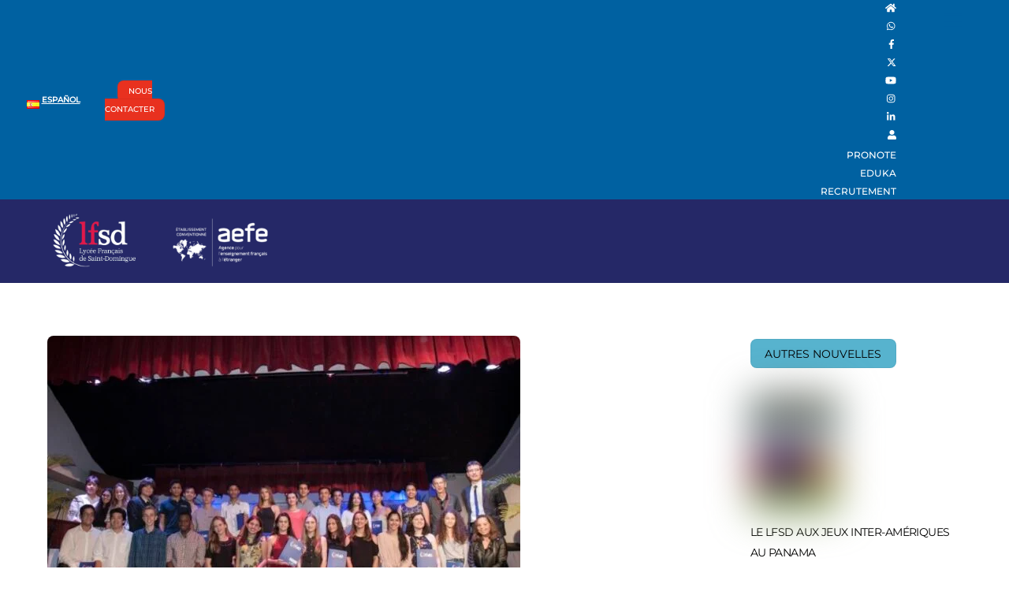

--- FILE ---
content_type: text/html; charset=UTF-8
request_url: https://lfsd.edu.do/2018/12/remise-du-diplome-du-dnb/
body_size: 26748
content:
<!DOCTYPE html>
<html lang="fr-FR" prefix="og: http://ogp.me/ns# article: http://ogp.me/ns/article#">
<head>
        <meta charset="UTF-8">
        <meta name="viewport" content="width=device-width, initial-scale=1, minimum-scale=1">
        <style id="tb_inline_styles" data-no-optimize="1">.tb_animation_on{overflow-x:hidden}.themify_builder .wow{visibility:hidden;animation-fill-mode:both}[data-tf-animation]{will-change:transform,opacity,visibility}.themify_builder .tf_lax_done{transition-duration:.8s;transition-timing-function:cubic-bezier(.165,.84,.44,1)}[data-sticky-active].tb_sticky_scroll_active{z-index:1}[data-sticky-active].tb_sticky_scroll_active .hide-on-stick{display:none}@media(min-width:1381px){.hide-desktop{width:0!important;height:0!important;padding:0!important;visibility:hidden!important;margin:0!important;display:table-column!important;background:0!important;content-visibility:hidden;overflow:hidden!important}}@media(min-width:801px) and (max-width:1380px){.hide-tablet_landscape{width:0!important;height:0!important;padding:0!important;visibility:hidden!important;margin:0!important;display:table-column!important;background:0!important;content-visibility:hidden;overflow:hidden!important}}@media(min-width:601px) and (max-width:800px){.hide-tablet{width:0!important;height:0!important;padding:0!important;visibility:hidden!important;margin:0!important;display:table-column!important;background:0!important;content-visibility:hidden;overflow:hidden!important}}@media(max-width:600px){.hide-mobile{width:0!important;height:0!important;padding:0!important;visibility:hidden!important;margin:0!important;display:table-column!important;background:0!important;content-visibility:hidden;overflow:hidden!important}}@media(max-width:800px){div.module-gallery-grid{--galn:var(--galt)}}@media(max-width:600px){
                .themify_map.tf_map_loaded{width:100%!important}
                .ui.builder_button,.ui.nav li a{padding:.525em 1.15em}
                .fullheight>.row_inner:not(.tb_col_count_1){min-height:0}
                div.module-gallery-grid{--galn:var(--galm);gap:8px}
            }</style><noscript><style>.themify_builder .wow,.wow .tf_lazy{visibility:visible!important}</style></noscript>            <style id="tf_lazy_style" data-no-optimize="1">
                .tf_svg_lazy{
                    content-visibility:auto;
                    background-size:100% 25%!important;
                    background-repeat:no-repeat!important;
                    background-position:0 0, 0 33.4%,0 66.6%,0 100%!important;
                    transition:filter .3s linear!important;
                    filter:blur(25px)!important;                    transform:translateZ(0)
                }
                .tf_svg_lazy_loaded{
                    filter:blur(0)!important
                }
                [data-lazy]:is(.module,.module_row:not(.tb_first)),.module[data-lazy] .ui,.module_row[data-lazy]:not(.tb_first):is(>.row_inner,.module_column[data-lazy],.module_subrow[data-lazy]){
                    background-image:none!important
                }
            </style>
            <noscript>
                <style>
                    .tf_svg_lazy{
                        display:none!important
                    }
                </style>
            </noscript>
                    <style id="tf_lazy_common" data-no-optimize="1">
                        img{
                max-width:100%;
                height:auto
            }
                                    :where(.tf_in_flx,.tf_flx){display:inline-flex;flex-wrap:wrap;place-items:center}
            .tf_fa,:is(em,i) tf-lottie{display:inline-block;vertical-align:middle}:is(em,i) tf-lottie{width:1.5em;height:1.5em}.tf_fa{width:1em;height:1em;stroke-width:0;stroke:currentColor;overflow:visible;fill:currentColor;pointer-events:none;text-rendering:optimizeSpeed;buffered-rendering:static}#tf_svg symbol{overflow:visible}:where(.tf_lazy){position:relative;visibility:visible;display:block;opacity:.3}.wow .tf_lazy:not(.tf_swiper-slide){visibility:hidden;opacity:1}div.tf_audio_lazy audio{visibility:hidden;height:0;display:inline}.mejs-container{visibility:visible}.tf_iframe_lazy{transition:opacity .3s ease-in-out;min-height:10px}:where(.tf_flx),.tf_swiper-wrapper{display:flex}.tf_swiper-slide{flex-shrink:0;opacity:0;width:100%;height:100%}.tf_swiper-wrapper>br,.tf_lazy.tf_swiper-wrapper .tf_lazy:after,.tf_lazy.tf_swiper-wrapper .tf_lazy:before{display:none}.tf_lazy:after,.tf_lazy:before{content:'';display:inline-block;position:absolute;width:10px!important;height:10px!important;margin:0 3px;top:50%!important;inset-inline:auto 50%!important;border-radius:100%;background-color:currentColor;visibility:visible;animation:tf-hrz-loader infinite .75s cubic-bezier(.2,.68,.18,1.08)}.tf_lazy:after{width:6px!important;height:6px!important;inset-inline:50% auto!important;margin-top:3px;animation-delay:-.4s}@keyframes tf-hrz-loader{0%,100%{transform:scale(1);opacity:1}50%{transform:scale(.1);opacity:.6}}.tf_lazy_lightbox{position:fixed;background:rgba(11,11,11,.8);color:#ccc;top:0;left:0;display:flex;align-items:center;justify-content:center;z-index:999}.tf_lazy_lightbox .tf_lazy:after,.tf_lazy_lightbox .tf_lazy:before{background:#fff}.tf_vd_lazy,tf-lottie{display:flex;flex-wrap:wrap}tf-lottie{aspect-ratio:1.777}.tf_w.tf_vd_lazy video{width:100%;height:auto;position:static;object-fit:cover}
        </style>
        <link type="image/jpg" href="https://lfsd.edu.do/wp-content/uploads/2024/11/logo-lfsd.jpg" rel="apple-touch-icon" /><link type="image/jpg" href="https://lfsd.edu.do/wp-content/uploads/2024/11/logo-lfsd.jpg" rel="icon" /><title>REMISE DU DIPLÔME DU DNB &#8211; Lycée Français de Saint-Domingue</title>
<meta name='robots' content='max-image-preview:large' />
	<style>img:is([sizes="auto" i], [sizes^="auto," i]) { contain-intrinsic-size: 3000px 1500px }</style>
	<link rel="alternate" href="https://lfsd.edu.do/2018/12/ceremonia-de-graduacion-del-dnb/" hreflang="es" />
<link rel="alternate" href="https://lfsd.edu.do/2018/12/remise-du-diplome-du-dnb/" hreflang="fr" />
<link rel="alternate" type="application/rss+xml" title="Lycée Français de Saint-Domingue &raquo; Flux" href="https://lfsd.edu.do/feed/" />
<link rel="alternate" type="application/rss+xml" title="Lycée Français de Saint-Domingue &raquo; Flux des commentaires" href="https://lfsd.edu.do/comments/feed/" />
<link rel="alternate" type="application/rss+xml" title="Lycée Français de Saint-Domingue &raquo; REMISE DU DIPLÔME DU DNB Flux des commentaires" href="https://lfsd.edu.do/2018/12/remise-du-diplome-du-dnb/feed/" />
		<!-- This site uses the Google Analytics by ExactMetrics plugin v8.7.4 - Using Analytics tracking - https://www.exactmetrics.com/ -->
							<script src="//www.googletagmanager.com/gtag/js?id=G-PVK63615TR"  data-cfasync="false" data-wpfc-render="false" async></script>
			<script data-cfasync="false" data-wpfc-render="false">
				var em_version = '8.7.4';
				var em_track_user = true;
				var em_no_track_reason = '';
								var ExactMetricsDefaultLocations = {"page_location":"https:\/\/lfsd.edu.do\/2018\/12\/remise-du-diplome-du-dnb\/"};
								if ( typeof ExactMetricsPrivacyGuardFilter === 'function' ) {
					var ExactMetricsLocations = (typeof ExactMetricsExcludeQuery === 'object') ? ExactMetricsPrivacyGuardFilter( ExactMetricsExcludeQuery ) : ExactMetricsPrivacyGuardFilter( ExactMetricsDefaultLocations );
				} else {
					var ExactMetricsLocations = (typeof ExactMetricsExcludeQuery === 'object') ? ExactMetricsExcludeQuery : ExactMetricsDefaultLocations;
				}

								var disableStrs = [
										'ga-disable-G-PVK63615TR',
									];

				/* Function to detect opted out users */
				function __gtagTrackerIsOptedOut() {
					for (var index = 0; index < disableStrs.length; index++) {
						if (document.cookie.indexOf(disableStrs[index] + '=true') > -1) {
							return true;
						}
					}

					return false;
				}

				/* Disable tracking if the opt-out cookie exists. */
				if (__gtagTrackerIsOptedOut()) {
					for (var index = 0; index < disableStrs.length; index++) {
						window[disableStrs[index]] = true;
					}
				}

				/* Opt-out function */
				function __gtagTrackerOptout() {
					for (var index = 0; index < disableStrs.length; index++) {
						document.cookie = disableStrs[index] + '=true; expires=Thu, 31 Dec 2099 23:59:59 UTC; path=/';
						window[disableStrs[index]] = true;
					}
				}

				if ('undefined' === typeof gaOptout) {
					function gaOptout() {
						__gtagTrackerOptout();
					}
				}
								window.dataLayer = window.dataLayer || [];

				window.ExactMetricsDualTracker = {
					helpers: {},
					trackers: {},
				};
				if (em_track_user) {
					function __gtagDataLayer() {
						dataLayer.push(arguments);
					}

					function __gtagTracker(type, name, parameters) {
						if (!parameters) {
							parameters = {};
						}

						if (parameters.send_to) {
							__gtagDataLayer.apply(null, arguments);
							return;
						}

						if (type === 'event') {
														parameters.send_to = exactmetrics_frontend.v4_id;
							var hookName = name;
							if (typeof parameters['event_category'] !== 'undefined') {
								hookName = parameters['event_category'] + ':' + name;
							}

							if (typeof ExactMetricsDualTracker.trackers[hookName] !== 'undefined') {
								ExactMetricsDualTracker.trackers[hookName](parameters);
							} else {
								__gtagDataLayer('event', name, parameters);
							}
							
						} else {
							__gtagDataLayer.apply(null, arguments);
						}
					}

					__gtagTracker('js', new Date());
					__gtagTracker('set', {
						'developer_id.dNDMyYj': true,
											});
					if ( ExactMetricsLocations.page_location ) {
						__gtagTracker('set', ExactMetricsLocations);
					}
										__gtagTracker('config', 'G-PVK63615TR', {"forceSSL":"true"} );
										window.gtag = __gtagTracker;										(function () {
						/* https://developers.google.com/analytics/devguides/collection/analyticsjs/ */
						/* ga and __gaTracker compatibility shim. */
						var noopfn = function () {
							return null;
						};
						var newtracker = function () {
							return new Tracker();
						};
						var Tracker = function () {
							return null;
						};
						var p = Tracker.prototype;
						p.get = noopfn;
						p.set = noopfn;
						p.send = function () {
							var args = Array.prototype.slice.call(arguments);
							args.unshift('send');
							__gaTracker.apply(null, args);
						};
						var __gaTracker = function () {
							var len = arguments.length;
							if (len === 0) {
								return;
							}
							var f = arguments[len - 1];
							if (typeof f !== 'object' || f === null || typeof f.hitCallback !== 'function') {
								if ('send' === arguments[0]) {
									var hitConverted, hitObject = false, action;
									if ('event' === arguments[1]) {
										if ('undefined' !== typeof arguments[3]) {
											hitObject = {
												'eventAction': arguments[3],
												'eventCategory': arguments[2],
												'eventLabel': arguments[4],
												'value': arguments[5] ? arguments[5] : 1,
											}
										}
									}
									if ('pageview' === arguments[1]) {
										if ('undefined' !== typeof arguments[2]) {
											hitObject = {
												'eventAction': 'page_view',
												'page_path': arguments[2],
											}
										}
									}
									if (typeof arguments[2] === 'object') {
										hitObject = arguments[2];
									}
									if (typeof arguments[5] === 'object') {
										Object.assign(hitObject, arguments[5]);
									}
									if ('undefined' !== typeof arguments[1].hitType) {
										hitObject = arguments[1];
										if ('pageview' === hitObject.hitType) {
											hitObject.eventAction = 'page_view';
										}
									}
									if (hitObject) {
										action = 'timing' === arguments[1].hitType ? 'timing_complete' : hitObject.eventAction;
										hitConverted = mapArgs(hitObject);
										__gtagTracker('event', action, hitConverted);
									}
								}
								return;
							}

							function mapArgs(args) {
								var arg, hit = {};
								var gaMap = {
									'eventCategory': 'event_category',
									'eventAction': 'event_action',
									'eventLabel': 'event_label',
									'eventValue': 'event_value',
									'nonInteraction': 'non_interaction',
									'timingCategory': 'event_category',
									'timingVar': 'name',
									'timingValue': 'value',
									'timingLabel': 'event_label',
									'page': 'page_path',
									'location': 'page_location',
									'title': 'page_title',
									'referrer' : 'page_referrer',
								};
								for (arg in args) {
																		if (!(!args.hasOwnProperty(arg) || !gaMap.hasOwnProperty(arg))) {
										hit[gaMap[arg]] = args[arg];
									} else {
										hit[arg] = args[arg];
									}
								}
								return hit;
							}

							try {
								f.hitCallback();
							} catch (ex) {
							}
						};
						__gaTracker.create = newtracker;
						__gaTracker.getByName = newtracker;
						__gaTracker.getAll = function () {
							return [];
						};
						__gaTracker.remove = noopfn;
						__gaTracker.loaded = true;
						window['__gaTracker'] = __gaTracker;
					})();
									} else {
										console.log("");
					(function () {
						function __gtagTracker() {
							return null;
						}

						window['__gtagTracker'] = __gtagTracker;
						window['gtag'] = __gtagTracker;
					})();
									}
			</script>
			
							<!-- / Google Analytics by ExactMetrics -->
		<style id='pdfemb-pdf-embedder-viewer-style-inline-css'>
.wp-block-pdfemb-pdf-embedder-viewer{max-width:none}

</style>
<style id='global-styles-inline-css'>
:root{--wp--preset--aspect-ratio--square: 1;--wp--preset--aspect-ratio--4-3: 4/3;--wp--preset--aspect-ratio--3-4: 3/4;--wp--preset--aspect-ratio--3-2: 3/2;--wp--preset--aspect-ratio--2-3: 2/3;--wp--preset--aspect-ratio--16-9: 16/9;--wp--preset--aspect-ratio--9-16: 9/16;--wp--preset--color--black: #000000;--wp--preset--color--cyan-bluish-gray: #abb8c3;--wp--preset--color--white: #ffffff;--wp--preset--color--pale-pink: #f78da7;--wp--preset--color--vivid-red: #cf2e2e;--wp--preset--color--luminous-vivid-orange: #ff6900;--wp--preset--color--luminous-vivid-amber: #fcb900;--wp--preset--color--light-green-cyan: #7bdcb5;--wp--preset--color--vivid-green-cyan: #00d084;--wp--preset--color--pale-cyan-blue: #8ed1fc;--wp--preset--color--vivid-cyan-blue: #0693e3;--wp--preset--color--vivid-purple: #9b51e0;--wp--preset--gradient--vivid-cyan-blue-to-vivid-purple: linear-gradient(135deg,rgba(6,147,227,1) 0%,rgb(155,81,224) 100%);--wp--preset--gradient--light-green-cyan-to-vivid-green-cyan: linear-gradient(135deg,rgb(122,220,180) 0%,rgb(0,208,130) 100%);--wp--preset--gradient--luminous-vivid-amber-to-luminous-vivid-orange: linear-gradient(135deg,rgba(252,185,0,1) 0%,rgba(255,105,0,1) 100%);--wp--preset--gradient--luminous-vivid-orange-to-vivid-red: linear-gradient(135deg,rgba(255,105,0,1) 0%,rgb(207,46,46) 100%);--wp--preset--gradient--very-light-gray-to-cyan-bluish-gray: linear-gradient(135deg,rgb(238,238,238) 0%,rgb(169,184,195) 100%);--wp--preset--gradient--cool-to-warm-spectrum: linear-gradient(135deg,rgb(74,234,220) 0%,rgb(151,120,209) 20%,rgb(207,42,186) 40%,rgb(238,44,130) 60%,rgb(251,105,98) 80%,rgb(254,248,76) 100%);--wp--preset--gradient--blush-light-purple: linear-gradient(135deg,rgb(255,206,236) 0%,rgb(152,150,240) 100%);--wp--preset--gradient--blush-bordeaux: linear-gradient(135deg,rgb(254,205,165) 0%,rgb(254,45,45) 50%,rgb(107,0,62) 100%);--wp--preset--gradient--luminous-dusk: linear-gradient(135deg,rgb(255,203,112) 0%,rgb(199,81,192) 50%,rgb(65,88,208) 100%);--wp--preset--gradient--pale-ocean: linear-gradient(135deg,rgb(255,245,203) 0%,rgb(182,227,212) 50%,rgb(51,167,181) 100%);--wp--preset--gradient--electric-grass: linear-gradient(135deg,rgb(202,248,128) 0%,rgb(113,206,126) 100%);--wp--preset--gradient--midnight: linear-gradient(135deg,rgb(2,3,129) 0%,rgb(40,116,252) 100%);--wp--preset--font-size--small: 13px;--wp--preset--font-size--medium: 20px;--wp--preset--font-size--large: 36px;--wp--preset--font-size--x-large: 42px;--wp--preset--spacing--20: 0.44rem;--wp--preset--spacing--30: 0.67rem;--wp--preset--spacing--40: 1rem;--wp--preset--spacing--50: 1.5rem;--wp--preset--spacing--60: 2.25rem;--wp--preset--spacing--70: 3.38rem;--wp--preset--spacing--80: 5.06rem;--wp--preset--shadow--natural: 6px 6px 9px rgba(0, 0, 0, 0.2);--wp--preset--shadow--deep: 12px 12px 50px rgba(0, 0, 0, 0.4);--wp--preset--shadow--sharp: 6px 6px 0px rgba(0, 0, 0, 0.2);--wp--preset--shadow--outlined: 6px 6px 0px -3px rgba(255, 255, 255, 1), 6px 6px rgba(0, 0, 0, 1);--wp--preset--shadow--crisp: 6px 6px 0px rgba(0, 0, 0, 1);}:where(body) { margin: 0; }.wp-site-blocks > .alignleft { float: left; margin-right: 2em; }.wp-site-blocks > .alignright { float: right; margin-left: 2em; }.wp-site-blocks > .aligncenter { justify-content: center; margin-left: auto; margin-right: auto; }:where(.wp-site-blocks) > * { margin-block-start: 24px; margin-block-end: 0; }:where(.wp-site-blocks) > :first-child { margin-block-start: 0; }:where(.wp-site-blocks) > :last-child { margin-block-end: 0; }:root { --wp--style--block-gap: 24px; }:root :where(.is-layout-flow) > :first-child{margin-block-start: 0;}:root :where(.is-layout-flow) > :last-child{margin-block-end: 0;}:root :where(.is-layout-flow) > *{margin-block-start: 24px;margin-block-end: 0;}:root :where(.is-layout-constrained) > :first-child{margin-block-start: 0;}:root :where(.is-layout-constrained) > :last-child{margin-block-end: 0;}:root :where(.is-layout-constrained) > *{margin-block-start: 24px;margin-block-end: 0;}:root :where(.is-layout-flex){gap: 24px;}:root :where(.is-layout-grid){gap: 24px;}.is-layout-flow > .alignleft{float: left;margin-inline-start: 0;margin-inline-end: 2em;}.is-layout-flow > .alignright{float: right;margin-inline-start: 2em;margin-inline-end: 0;}.is-layout-flow > .aligncenter{margin-left: auto !important;margin-right: auto !important;}.is-layout-constrained > .alignleft{float: left;margin-inline-start: 0;margin-inline-end: 2em;}.is-layout-constrained > .alignright{float: right;margin-inline-start: 2em;margin-inline-end: 0;}.is-layout-constrained > .aligncenter{margin-left: auto !important;margin-right: auto !important;}.is-layout-constrained > :where(:not(.alignleft):not(.alignright):not(.alignfull)){margin-left: auto !important;margin-right: auto !important;}body .is-layout-flex{display: flex;}.is-layout-flex{flex-wrap: wrap;align-items: center;}.is-layout-flex > :is(*, div){margin: 0;}body .is-layout-grid{display: grid;}.is-layout-grid > :is(*, div){margin: 0;}body{padding-top: 0px;padding-right: 0px;padding-bottom: 0px;padding-left: 0px;}a:where(:not(.wp-element-button)){text-decoration: underline;}:root :where(.wp-element-button, .wp-block-button__link){background-color: #32373c;border-width: 0;color: #fff;font-family: inherit;font-size: inherit;line-height: inherit;padding: calc(0.667em + 2px) calc(1.333em + 2px);text-decoration: none;}.has-black-color{color: var(--wp--preset--color--black) !important;}.has-cyan-bluish-gray-color{color: var(--wp--preset--color--cyan-bluish-gray) !important;}.has-white-color{color: var(--wp--preset--color--white) !important;}.has-pale-pink-color{color: var(--wp--preset--color--pale-pink) !important;}.has-vivid-red-color{color: var(--wp--preset--color--vivid-red) !important;}.has-luminous-vivid-orange-color{color: var(--wp--preset--color--luminous-vivid-orange) !important;}.has-luminous-vivid-amber-color{color: var(--wp--preset--color--luminous-vivid-amber) !important;}.has-light-green-cyan-color{color: var(--wp--preset--color--light-green-cyan) !important;}.has-vivid-green-cyan-color{color: var(--wp--preset--color--vivid-green-cyan) !important;}.has-pale-cyan-blue-color{color: var(--wp--preset--color--pale-cyan-blue) !important;}.has-vivid-cyan-blue-color{color: var(--wp--preset--color--vivid-cyan-blue) !important;}.has-vivid-purple-color{color: var(--wp--preset--color--vivid-purple) !important;}.has-black-background-color{background-color: var(--wp--preset--color--black) !important;}.has-cyan-bluish-gray-background-color{background-color: var(--wp--preset--color--cyan-bluish-gray) !important;}.has-white-background-color{background-color: var(--wp--preset--color--white) !important;}.has-pale-pink-background-color{background-color: var(--wp--preset--color--pale-pink) !important;}.has-vivid-red-background-color{background-color: var(--wp--preset--color--vivid-red) !important;}.has-luminous-vivid-orange-background-color{background-color: var(--wp--preset--color--luminous-vivid-orange) !important;}.has-luminous-vivid-amber-background-color{background-color: var(--wp--preset--color--luminous-vivid-amber) !important;}.has-light-green-cyan-background-color{background-color: var(--wp--preset--color--light-green-cyan) !important;}.has-vivid-green-cyan-background-color{background-color: var(--wp--preset--color--vivid-green-cyan) !important;}.has-pale-cyan-blue-background-color{background-color: var(--wp--preset--color--pale-cyan-blue) !important;}.has-vivid-cyan-blue-background-color{background-color: var(--wp--preset--color--vivid-cyan-blue) !important;}.has-vivid-purple-background-color{background-color: var(--wp--preset--color--vivid-purple) !important;}.has-black-border-color{border-color: var(--wp--preset--color--black) !important;}.has-cyan-bluish-gray-border-color{border-color: var(--wp--preset--color--cyan-bluish-gray) !important;}.has-white-border-color{border-color: var(--wp--preset--color--white) !important;}.has-pale-pink-border-color{border-color: var(--wp--preset--color--pale-pink) !important;}.has-vivid-red-border-color{border-color: var(--wp--preset--color--vivid-red) !important;}.has-luminous-vivid-orange-border-color{border-color: var(--wp--preset--color--luminous-vivid-orange) !important;}.has-luminous-vivid-amber-border-color{border-color: var(--wp--preset--color--luminous-vivid-amber) !important;}.has-light-green-cyan-border-color{border-color: var(--wp--preset--color--light-green-cyan) !important;}.has-vivid-green-cyan-border-color{border-color: var(--wp--preset--color--vivid-green-cyan) !important;}.has-pale-cyan-blue-border-color{border-color: var(--wp--preset--color--pale-cyan-blue) !important;}.has-vivid-cyan-blue-border-color{border-color: var(--wp--preset--color--vivid-cyan-blue) !important;}.has-vivid-purple-border-color{border-color: var(--wp--preset--color--vivid-purple) !important;}.has-vivid-cyan-blue-to-vivid-purple-gradient-background{background: var(--wp--preset--gradient--vivid-cyan-blue-to-vivid-purple) !important;}.has-light-green-cyan-to-vivid-green-cyan-gradient-background{background: var(--wp--preset--gradient--light-green-cyan-to-vivid-green-cyan) !important;}.has-luminous-vivid-amber-to-luminous-vivid-orange-gradient-background{background: var(--wp--preset--gradient--luminous-vivid-amber-to-luminous-vivid-orange) !important;}.has-luminous-vivid-orange-to-vivid-red-gradient-background{background: var(--wp--preset--gradient--luminous-vivid-orange-to-vivid-red) !important;}.has-very-light-gray-to-cyan-bluish-gray-gradient-background{background: var(--wp--preset--gradient--very-light-gray-to-cyan-bluish-gray) !important;}.has-cool-to-warm-spectrum-gradient-background{background: var(--wp--preset--gradient--cool-to-warm-spectrum) !important;}.has-blush-light-purple-gradient-background{background: var(--wp--preset--gradient--blush-light-purple) !important;}.has-blush-bordeaux-gradient-background{background: var(--wp--preset--gradient--blush-bordeaux) !important;}.has-luminous-dusk-gradient-background{background: var(--wp--preset--gradient--luminous-dusk) !important;}.has-pale-ocean-gradient-background{background: var(--wp--preset--gradient--pale-ocean) !important;}.has-electric-grass-gradient-background{background: var(--wp--preset--gradient--electric-grass) !important;}.has-midnight-gradient-background{background: var(--wp--preset--gradient--midnight) !important;}.has-small-font-size{font-size: var(--wp--preset--font-size--small) !important;}.has-medium-font-size{font-size: var(--wp--preset--font-size--medium) !important;}.has-large-font-size{font-size: var(--wp--preset--font-size--large) !important;}.has-x-large-font-size{font-size: var(--wp--preset--font-size--x-large) !important;}
:root :where(.wp-block-pullquote){font-size: 1.5em;line-height: 1.6;}
</style>
<link rel="preload" href="https://lfsd.edu.do/wp-content/plugins/themify-shortcodes/assets/styles.css?ver=6.8.2" as="style"><link rel='stylesheet' id='themify-shortcodes-css' href='https://lfsd.edu.do/wp-content/plugins/themify-shortcodes/assets/styles.css?ver=6.8.2' media='all' />
<script src="https://lfsd.edu.do/wp-includes/js/jquery/jquery.min.js?ver=3.7.1" id="jquery-core-js"></script>
<script src="https://lfsd.edu.do/wp-content/plugins/google-analytics-dashboard-for-wp/assets/js/frontend-gtag.js?ver=8.7.4" id="exactmetrics-frontend-script-js" async data-wp-strategy="async"></script>
<script data-cfasync="false" data-wpfc-render="false" id='exactmetrics-frontend-script-js-extra'>var exactmetrics_frontend = {"js_events_tracking":"true","download_extensions":"zip,mp3,mpeg,pdf,docx,pptx,xlsx,rar","inbound_paths":"[{\"path\":\"\\\/go\\\/\",\"label\":\"affiliate\"},{\"path\":\"\\\/recommend\\\/\",\"label\":\"affiliate\"}]","home_url":"https:\/\/lfsd.edu.do","hash_tracking":"false","v4_id":"G-PVK63615TR"};</script>
<link rel="https://api.w.org/" href="https://lfsd.edu.do/wp-json/" /><link rel="alternate" title="JSON" type="application/json" href="https://lfsd.edu.do/wp-json/wp/v2/posts/20292" /><link rel="EditURI" type="application/rsd+xml" title="RSD" href="https://lfsd.edu.do/xmlrpc.php?rsd" />
<meta name="generator" content="WordPress 6.8.2" />
<link rel="canonical" href="https://lfsd.edu.do/2018/12/remise-du-diplome-du-dnb/" />
<link rel='shortlink' href='https://lfsd.edu.do/?p=20292' />
<link rel="alternate" title="oEmbed (JSON)" type="application/json+oembed" href="https://lfsd.edu.do/wp-json/oembed/1.0/embed?url=https%3A%2F%2Flfsd.edu.do%2F2018%2F12%2Fremise-du-diplome-du-dnb%2F" />
<link rel="alternate" title="oEmbed (XML)" type="text/xml+oembed" href="https://lfsd.edu.do/wp-json/oembed/1.0/embed?url=https%3A%2F%2Flfsd.edu.do%2F2018%2F12%2Fremise-du-diplome-du-dnb%2F&#038;format=xml" />
<meta property="og:title" name="og:title" content="REMISE DU DIPLÔME DU DNB" />
<meta property="og:type" name="og:type" content="article" />
<meta property="og:image" name="og:image" content="https://lfsd.edu.do/wp-content/uploads/2018/12/20181206_0081-1024x683.jpg" />
<meta property="og:image" name="og:image" content="https://lfsd.edu.do/wp-content/uploads/2018/12/20181206_0001-1024x466.jpg" />
<meta property="og:image" name="og:image" content="https://lfsd.edu.do/wp-content/uploads/2018/12/20181206_0002-1024x683.jpg" />
<meta property="og:url" name="og:url" content="https://lfsd.edu.do/2018/12/remise-du-diplome-du-dnb/" />
<meta property="og:description" name="og:description" content="Le jeudi 6 décembre à 16h45, le lycée français de Saint-Domingue a organisé une cérémonie de remise du diplôme du DNB. Ce moment de convivialité qui s&#039;est tenu en présence du proviseur, du président du CAG, des professeurs principaux et de l&#039;ensemble des familles a été l&#039;occasion de féliciter les élèves pour leur réussite et [...]" />
<meta property="og:locale" name="og:locale" content="fr_FR" />
<meta property="og:site_name" name="og:site_name" content="Lycée Français de Saint-Domingue" />
<meta property="twitter:card" name="twitter:card" content="summary_large_image" />
<meta property="article:section" name="article:section" content="Nouvelles" />
<meta property="article:published_time" name="article:published_time" content="2018-12-18T08:14:27-04:00" />
<meta property="article:modified_time" name="article:modified_time" content="2018-12-18T08:14:27-04:00" />
<meta property="article:author" name="article:author" content="https://lfsd.edu.do/author/vcamicas/" />

	<style>
	@keyframes themifyAnimatedBG{
		0%{background-color:#33baab}100%{background-color:#e33b9e}50%{background-color:#4961d7}33.3%{background-color:#2ea85c}25%{background-color:#2bb8ed}20%{background-color:#dd5135}
	}
	.module_row.animated-bg{
		animation:themifyAnimatedBG 30000ms infinite alternate
	}
	</style>
	<link rel="prefetch" href="https://lfsd.edu.do/wp-content/themes/themify-ultra/js/themify-script.js?ver=7.8.0" as="script" fetchpriority="low"><link rel="prefetch" href="https://lfsd.edu.do/wp-content/themes/themify-ultra/themify/js/modules/themify-sidemenu.js?ver=7.8.8" as="script" fetchpriority="low"><link rel="preload" href="https://lfsd.edu.do/wp-content/themes/themify-ultra/themify/themify-builder/js/themify-builder-script.js?ver=7.8.8" as="script" fetchpriority="low"><link rel="preload" href="https://lfsd.edu.do/wp-content/uploads/2024/12/lfsd-aefe.png" as="image"><style id="tf_gf_fonts_style">@font-face{font-family:'Montserrat';font-style:italic;font-display:swap;src:url(https://lfsd.edu.do/wp-content/uploads/2015/02/JTUQjIg1_i6t8kCHKm459WxRxC7mw9c.woff2) format("woff2");unicode-range:U+0460-052F,U+1C80-1C8A,U+20B4,U+2DE0-2DFF,U+A640-A69F,U+FE2E-FE2F;}@font-face{font-family:'Montserrat';font-style:italic;font-display:swap;src:url(https://lfsd.edu.do/wp-content/uploads/2015/02/JTUQjIg1_i6t8kCHKm459WxRzS7mw9c.woff2) format("woff2");unicode-range:U+0301,U+0400-045F,U+0490-0491,U+04B0-04B1,U+2116;}@font-face{font-family:'Montserrat';font-style:italic;font-display:swap;src:url(https://lfsd.edu.do/wp-content/uploads/2015/02/JTUQjIg1_i6t8kCHKm459WxRxi7mw9c.woff2) format("woff2");unicode-range:U+0102-0103,U+0110-0111,U+0128-0129,U+0168-0169,U+01A0-01A1,U+01AF-01B0,U+0300-0301,U+0303-0304,U+0308-0309,U+0323,U+0329,U+1EA0-1EF9,U+20AB;}@font-face{font-family:'Montserrat';font-style:italic;font-display:swap;src:url(https://lfsd.edu.do/wp-content/uploads/2015/02/JTUQjIg1_i6t8kCHKm459WxRxy7mw9c.woff2) format("woff2");unicode-range:U+0100-02BA,U+02BD-02C5,U+02C7-02CC,U+02CE-02D7,U+02DD-02FF,U+0304,U+0308,U+0329,U+1D00-1DBF,U+1E00-1E9F,U+1EF2-1EFF,U+2020,U+20A0-20AB,U+20AD-20C0,U+2113,U+2C60-2C7F,U+A720-A7FF;}@font-face{font-family:'Montserrat';font-style:italic;font-display:swap;src:url(https://lfsd.edu.do/wp-content/uploads/2015/02/JTUQjIg1_i6t8kCHKm459WxRyS7m.woff2) format("woff2");unicode-range:U+0000-00FF,U+0131,U+0152-0153,U+02BB-02BC,U+02C6,U+02DA,U+02DC,U+0304,U+0308,U+0329,U+2000-206F,U+20AC,U+2122,U+2191,U+2193,U+2212,U+2215,U+FEFF,U+FFFD;}@font-face{font-family:'Montserrat';font-style:italic;font-weight:500;font-display:swap;src:url(https://lfsd.edu.do/wp-content/uploads/2015/02/JTUQjIg1_i6t8kCHKm459WxRxC7mw9c.woff2) format("woff2");unicode-range:U+0460-052F,U+1C80-1C8A,U+20B4,U+2DE0-2DFF,U+A640-A69F,U+FE2E-FE2F;}@font-face{font-family:'Montserrat';font-style:italic;font-weight:500;font-display:swap;src:url(https://lfsd.edu.do/wp-content/uploads/2015/02/JTUQjIg1_i6t8kCHKm459WxRzS7mw9c.woff2) format("woff2");unicode-range:U+0301,U+0400-045F,U+0490-0491,U+04B0-04B1,U+2116;}@font-face{font-family:'Montserrat';font-style:italic;font-weight:500;font-display:swap;src:url(https://lfsd.edu.do/wp-content/uploads/2015/02/JTUQjIg1_i6t8kCHKm459WxRxi7mw9c.woff2) format("woff2");unicode-range:U+0102-0103,U+0110-0111,U+0128-0129,U+0168-0169,U+01A0-01A1,U+01AF-01B0,U+0300-0301,U+0303-0304,U+0308-0309,U+0323,U+0329,U+1EA0-1EF9,U+20AB;}@font-face{font-family:'Montserrat';font-style:italic;font-weight:500;font-display:swap;src:url(https://lfsd.edu.do/wp-content/uploads/2015/02/JTUQjIg1_i6t8kCHKm459WxRxy7mw9c.woff2) format("woff2");unicode-range:U+0100-02BA,U+02BD-02C5,U+02C7-02CC,U+02CE-02D7,U+02DD-02FF,U+0304,U+0308,U+0329,U+1D00-1DBF,U+1E00-1E9F,U+1EF2-1EFF,U+2020,U+20A0-20AB,U+20AD-20C0,U+2113,U+2C60-2C7F,U+A720-A7FF;}@font-face{font-family:'Montserrat';font-style:italic;font-weight:500;font-display:swap;src:url(https://lfsd.edu.do/wp-content/uploads/2015/02/JTUQjIg1_i6t8kCHKm459WxRyS7m.woff2) format("woff2");unicode-range:U+0000-00FF,U+0131,U+0152-0153,U+02BB-02BC,U+02C6,U+02DA,U+02DC,U+0304,U+0308,U+0329,U+2000-206F,U+20AC,U+2122,U+2191,U+2193,U+2212,U+2215,U+FEFF,U+FFFD;}@font-face{font-family:'Montserrat';font-display:swap;src:url(https://lfsd.edu.do/wp-content/uploads/2015/02/JTUSjIg1_i6t8kCHKm459WRhyzbi.woff2) format("woff2");unicode-range:U+0460-052F,U+1C80-1C8A,U+20B4,U+2DE0-2DFF,U+A640-A69F,U+FE2E-FE2F;}@font-face{font-family:'Montserrat';font-display:swap;src:url(https://lfsd.edu.do/wp-content/uploads/2015/02/JTUSjIg1_i6t8kCHKm459W1hyzbi.woff2) format("woff2");unicode-range:U+0301,U+0400-045F,U+0490-0491,U+04B0-04B1,U+2116;}@font-face{font-family:'Montserrat';font-display:swap;src:url(https://lfsd.edu.do/wp-content/uploads/2015/02/JTUSjIg1_i6t8kCHKm459WZhyzbi.woff2) format("woff2");unicode-range:U+0102-0103,U+0110-0111,U+0128-0129,U+0168-0169,U+01A0-01A1,U+01AF-01B0,U+0300-0301,U+0303-0304,U+0308-0309,U+0323,U+0329,U+1EA0-1EF9,U+20AB;}@font-face{font-family:'Montserrat';font-display:swap;src:url(https://lfsd.edu.do/wp-content/uploads/2015/02/JTUSjIg1_i6t8kCHKm459Wdhyzbi.woff2) format("woff2");unicode-range:U+0100-02BA,U+02BD-02C5,U+02C7-02CC,U+02CE-02D7,U+02DD-02FF,U+0304,U+0308,U+0329,U+1D00-1DBF,U+1E00-1E9F,U+1EF2-1EFF,U+2020,U+20A0-20AB,U+20AD-20C0,U+2113,U+2C60-2C7F,U+A720-A7FF;}@font-face{font-family:'Montserrat';font-display:swap;src:url(https://lfsd.edu.do/wp-content/uploads/2015/02/JTUSjIg1_i6t8kCHKm459Wlhyw.woff2) format("woff2");unicode-range:U+0000-00FF,U+0131,U+0152-0153,U+02BB-02BC,U+02C6,U+02DA,U+02DC,U+0304,U+0308,U+0329,U+2000-206F,U+20AC,U+2122,U+2191,U+2193,U+2212,U+2215,U+FEFF,U+FFFD;}@font-face{font-family:'Montserrat';font-weight:500;font-display:swap;src:url(https://lfsd.edu.do/wp-content/uploads/2015/02/JTUSjIg1_i6t8kCHKm459WRhyzbi.woff2) format("woff2");unicode-range:U+0460-052F,U+1C80-1C8A,U+20B4,U+2DE0-2DFF,U+A640-A69F,U+FE2E-FE2F;}@font-face{font-family:'Montserrat';font-weight:500;font-display:swap;src:url(https://lfsd.edu.do/wp-content/uploads/2015/02/JTUSjIg1_i6t8kCHKm459W1hyzbi.woff2) format("woff2");unicode-range:U+0301,U+0400-045F,U+0490-0491,U+04B0-04B1,U+2116;}@font-face{font-family:'Montserrat';font-weight:500;font-display:swap;src:url(https://lfsd.edu.do/wp-content/uploads/2015/02/JTUSjIg1_i6t8kCHKm459WZhyzbi.woff2) format("woff2");unicode-range:U+0102-0103,U+0110-0111,U+0128-0129,U+0168-0169,U+01A0-01A1,U+01AF-01B0,U+0300-0301,U+0303-0304,U+0308-0309,U+0323,U+0329,U+1EA0-1EF9,U+20AB;}@font-face{font-family:'Montserrat';font-weight:500;font-display:swap;src:url(https://lfsd.edu.do/wp-content/uploads/2015/02/JTUSjIg1_i6t8kCHKm459Wdhyzbi.woff2) format("woff2");unicode-range:U+0100-02BA,U+02BD-02C5,U+02C7-02CC,U+02CE-02D7,U+02DD-02FF,U+0304,U+0308,U+0329,U+1D00-1DBF,U+1E00-1E9F,U+1EF2-1EFF,U+2020,U+20A0-20AB,U+20AD-20C0,U+2113,U+2C60-2C7F,U+A720-A7FF;}@font-face{font-family:'Montserrat';font-weight:500;font-display:swap;src:url(https://lfsd.edu.do/wp-content/uploads/2015/02/JTUSjIg1_i6t8kCHKm459Wlhyw.woff2) format("woff2");unicode-range:U+0000-00FF,U+0131,U+0152-0153,U+02BB-02BC,U+02C6,U+02DA,U+02DC,U+0304,U+0308,U+0329,U+2000-206F,U+20AC,U+2122,U+2191,U+2193,U+2212,U+2215,U+FEFF,U+FFFD;}@font-face{font-family:'Public Sans';font-style:italic;font-display:swap;src:url(https://lfsd.edu.do/wp-content/uploads/2015/02/ijwTs572Xtc6ZYQws9YVwnNDTJPax9k0.woff2) format("woff2");unicode-range:U+0102-0103,U+0110-0111,U+0128-0129,U+0168-0169,U+01A0-01A1,U+01AF-01B0,U+0300-0301,U+0303-0304,U+0308-0309,U+0323,U+0329,U+1EA0-1EF9,U+20AB;}@font-face{font-family:'Public Sans';font-style:italic;font-display:swap;src:url(https://lfsd.edu.do/wp-content/uploads/2015/02/ijwTs572Xtc6ZYQws9YVwnNDTJLax9k0.woff2) format("woff2");unicode-range:U+0100-02BA,U+02BD-02C5,U+02C7-02CC,U+02CE-02D7,U+02DD-02FF,U+0304,U+0308,U+0329,U+1D00-1DBF,U+1E00-1E9F,U+1EF2-1EFF,U+2020,U+20A0-20AB,U+20AD-20C0,U+2113,U+2C60-2C7F,U+A720-A7FF;}@font-face{font-family:'Public Sans';font-style:italic;font-display:swap;src:url(https://lfsd.edu.do/wp-content/uploads/2015/02/ijwTs572Xtc6ZYQws9YVwnNDTJzaxw.woff2) format("woff2");unicode-range:U+0000-00FF,U+0131,U+0152-0153,U+02BB-02BC,U+02C6,U+02DA,U+02DC,U+0304,U+0308,U+0329,U+2000-206F,U+20AC,U+2122,U+2191,U+2193,U+2212,U+2215,U+FEFF,U+FFFD;}@font-face{font-family:'Public Sans';font-style:italic;font-weight:600;font-display:swap;src:url(https://lfsd.edu.do/wp-content/uploads/2015/02/ijwTs572Xtc6ZYQws9YVwnNDTJPax9k0.woff2) format("woff2");unicode-range:U+0102-0103,U+0110-0111,U+0128-0129,U+0168-0169,U+01A0-01A1,U+01AF-01B0,U+0300-0301,U+0303-0304,U+0308-0309,U+0323,U+0329,U+1EA0-1EF9,U+20AB;}@font-face{font-family:'Public Sans';font-style:italic;font-weight:600;font-display:swap;src:url(https://lfsd.edu.do/wp-content/uploads/2015/02/ijwTs572Xtc6ZYQws9YVwnNDTJLax9k0.woff2) format("woff2");unicode-range:U+0100-02BA,U+02BD-02C5,U+02C7-02CC,U+02CE-02D7,U+02DD-02FF,U+0304,U+0308,U+0329,U+1D00-1DBF,U+1E00-1E9F,U+1EF2-1EFF,U+2020,U+20A0-20AB,U+20AD-20C0,U+2113,U+2C60-2C7F,U+A720-A7FF;}@font-face{font-family:'Public Sans';font-style:italic;font-weight:600;font-display:swap;src:url(https://lfsd.edu.do/wp-content/uploads/2015/02/ijwTs572Xtc6ZYQws9YVwnNDTJzaxw.woff2) format("woff2");unicode-range:U+0000-00FF,U+0131,U+0152-0153,U+02BB-02BC,U+02C6,U+02DA,U+02DC,U+0304,U+0308,U+0329,U+2000-206F,U+20AC,U+2122,U+2191,U+2193,U+2212,U+2215,U+FEFF,U+FFFD;}@font-face{font-family:'Public Sans';font-style:italic;font-weight:700;font-display:swap;src:url(https://lfsd.edu.do/wp-content/uploads/2015/02/ijwTs572Xtc6ZYQws9YVwnNDTJPax9k0.woff2) format("woff2");unicode-range:U+0102-0103,U+0110-0111,U+0128-0129,U+0168-0169,U+01A0-01A1,U+01AF-01B0,U+0300-0301,U+0303-0304,U+0308-0309,U+0323,U+0329,U+1EA0-1EF9,U+20AB;}@font-face{font-family:'Public Sans';font-style:italic;font-weight:700;font-display:swap;src:url(https://lfsd.edu.do/wp-content/uploads/2015/02/ijwTs572Xtc6ZYQws9YVwnNDTJLax9k0.woff2) format("woff2");unicode-range:U+0100-02BA,U+02BD-02C5,U+02C7-02CC,U+02CE-02D7,U+02DD-02FF,U+0304,U+0308,U+0329,U+1D00-1DBF,U+1E00-1E9F,U+1EF2-1EFF,U+2020,U+20A0-20AB,U+20AD-20C0,U+2113,U+2C60-2C7F,U+A720-A7FF;}@font-face{font-family:'Public Sans';font-style:italic;font-weight:700;font-display:swap;src:url(https://lfsd.edu.do/wp-content/uploads/2015/02/ijwTs572Xtc6ZYQws9YVwnNDTJzaxw.woff2) format("woff2");unicode-range:U+0000-00FF,U+0131,U+0152-0153,U+02BB-02BC,U+02C6,U+02DA,U+02DC,U+0304,U+0308,U+0329,U+2000-206F,U+20AC,U+2122,U+2191,U+2193,U+2212,U+2215,U+FEFF,U+FFFD;}@font-face{font-family:'Public Sans';font-display:swap;src:url(https://lfsd.edu.do/wp-content/uploads/2015/02/ijwRs572Xtc6ZYQws9YVwnNJfJ7Cww.woff2) format("woff2");unicode-range:U+0102-0103,U+0110-0111,U+0128-0129,U+0168-0169,U+01A0-01A1,U+01AF-01B0,U+0300-0301,U+0303-0304,U+0308-0309,U+0323,U+0329,U+1EA0-1EF9,U+20AB;}@font-face{font-family:'Public Sans';font-display:swap;src:url(https://lfsd.edu.do/wp-content/uploads/2015/02/ijwRs572Xtc6ZYQws9YVwnNIfJ7Cww.woff2) format("woff2");unicode-range:U+0100-02BA,U+02BD-02C5,U+02C7-02CC,U+02CE-02D7,U+02DD-02FF,U+0304,U+0308,U+0329,U+1D00-1DBF,U+1E00-1E9F,U+1EF2-1EFF,U+2020,U+20A0-20AB,U+20AD-20C0,U+2113,U+2C60-2C7F,U+A720-A7FF;}@font-face{font-family:'Public Sans';font-display:swap;src:url(https://lfsd.edu.do/wp-content/uploads/2015/02/ijwRs572Xtc6ZYQws9YVwnNGfJ4.woff2) format("woff2");unicode-range:U+0000-00FF,U+0131,U+0152-0153,U+02BB-02BC,U+02C6,U+02DA,U+02DC,U+0304,U+0308,U+0329,U+2000-206F,U+20AC,U+2122,U+2191,U+2193,U+2212,U+2215,U+FEFF,U+FFFD;}@font-face{font-family:'Public Sans';font-weight:600;font-display:swap;src:url(https://lfsd.edu.do/wp-content/uploads/2015/02/ijwRs572Xtc6ZYQws9YVwnNJfJ7Cww.woff2) format("woff2");unicode-range:U+0102-0103,U+0110-0111,U+0128-0129,U+0168-0169,U+01A0-01A1,U+01AF-01B0,U+0300-0301,U+0303-0304,U+0308-0309,U+0323,U+0329,U+1EA0-1EF9,U+20AB;}@font-face{font-family:'Public Sans';font-weight:600;font-display:swap;src:url(https://lfsd.edu.do/wp-content/uploads/2015/02/ijwRs572Xtc6ZYQws9YVwnNIfJ7Cww.woff2) format("woff2");unicode-range:U+0100-02BA,U+02BD-02C5,U+02C7-02CC,U+02CE-02D7,U+02DD-02FF,U+0304,U+0308,U+0329,U+1D00-1DBF,U+1E00-1E9F,U+1EF2-1EFF,U+2020,U+20A0-20AB,U+20AD-20C0,U+2113,U+2C60-2C7F,U+A720-A7FF;}@font-face{font-family:'Public Sans';font-weight:600;font-display:swap;src:url(https://lfsd.edu.do/wp-content/uploads/2015/02/ijwRs572Xtc6ZYQws9YVwnNGfJ4.woff2) format("woff2");unicode-range:U+0000-00FF,U+0131,U+0152-0153,U+02BB-02BC,U+02C6,U+02DA,U+02DC,U+0304,U+0308,U+0329,U+2000-206F,U+20AC,U+2122,U+2191,U+2193,U+2212,U+2215,U+FEFF,U+FFFD;}@font-face{font-family:'Public Sans';font-weight:700;font-display:swap;src:url(https://lfsd.edu.do/wp-content/uploads/2015/02/ijwRs572Xtc6ZYQws9YVwnNJfJ7Cww.woff2) format("woff2");unicode-range:U+0102-0103,U+0110-0111,U+0128-0129,U+0168-0169,U+01A0-01A1,U+01AF-01B0,U+0300-0301,U+0303-0304,U+0308-0309,U+0323,U+0329,U+1EA0-1EF9,U+20AB;}@font-face{font-family:'Public Sans';font-weight:700;font-display:swap;src:url(https://lfsd.edu.do/wp-content/uploads/2015/02/ijwRs572Xtc6ZYQws9YVwnNIfJ7Cww.woff2) format("woff2");unicode-range:U+0100-02BA,U+02BD-02C5,U+02C7-02CC,U+02CE-02D7,U+02DD-02FF,U+0304,U+0308,U+0329,U+1D00-1DBF,U+1E00-1E9F,U+1EF2-1EFF,U+2020,U+20A0-20AB,U+20AD-20C0,U+2113,U+2C60-2C7F,U+A720-A7FF;}@font-face{font-family:'Public Sans';font-weight:700;font-display:swap;src:url(https://lfsd.edu.do/wp-content/uploads/2015/02/ijwRs572Xtc6ZYQws9YVwnNGfJ4.woff2) format("woff2");unicode-range:U+0000-00FF,U+0131,U+0152-0153,U+02BB-02BC,U+02C6,U+02DA,U+02DC,U+0304,U+0308,U+0329,U+2000-206F,U+20AC,U+2122,U+2191,U+2193,U+2212,U+2215,U+FEFF,U+FFFD;}@font-face{font-family:'Unica One';font-display:swap;src:url(https://lfsd.edu.do/wp-content/uploads/2015/02/DPEuYwWHyAYGVTSmalsRft3eiEY.woff2) format("woff2");unicode-range:U+0102-0103,U+0110-0111,U+0128-0129,U+0168-0169,U+01A0-01A1,U+01AF-01B0,U+0300-0301,U+0303-0304,U+0308-0309,U+0323,U+0329,U+1EA0-1EF9,U+20AB;}@font-face{font-family:'Unica One';font-display:swap;src:url(https://lfsd.edu.do/wp-content/uploads/2015/02/DPEuYwWHyAYGVTSmalsRf93eiEY.woff2) format("woff2");unicode-range:U+0100-02BA,U+02BD-02C5,U+02C7-02CC,U+02CE-02D7,U+02DD-02FF,U+0304,U+0308,U+0329,U+1D00-1DBF,U+1E00-1E9F,U+1EF2-1EFF,U+2020,U+20A0-20AB,U+20AD-20C0,U+2113,U+2C60-2C7F,U+A720-A7FF;}@font-face{font-family:'Unica One';font-display:swap;src:url(https://lfsd.edu.do/wp-content/uploads/2015/02/DPEuYwWHyAYGVTSmalsRcd3e.woff2) format("woff2");unicode-range:U+0000-00FF,U+0131,U+0152-0153,U+02BB-02BC,U+02C6,U+02DA,U+02DC,U+0304,U+0308,U+0329,U+2000-206F,U+20AC,U+2122,U+2191,U+2193,U+2212,U+2215,U+FEFF,U+FFFD;}</style><link rel="preload" fetchpriority="high" href="https://lfsd.edu.do/wp-content/uploads/themify-concate/2937570368/themify-3366015303.css" as="style"><link fetchpriority="high" id="themify_concate-css" rel="stylesheet" href="https://lfsd.edu.do/wp-content/uploads/themify-concate/2937570368/themify-3366015303.css"><link rel="preconnect" href="https://www.google-analytics.com">		<style id="wp-custom-css">
			.ti-widget{
	width: 80%;
	margin: auto;
}		</style>
		</head>
<body class="wp-singular post-template-default single single-post postid-20292 single-format-standard wp-theme-themify-ultra wp-child-theme-themify-ultra-child skin-default sidebar1 default_width no-home tb_animation_on ready-view header-top-bar fixed-header-enabled footer-none tagline-off search-off footer-off single-classic-layout sidemenu-active">
<a class="screen-reader-text skip-to-content" href="#content">Skip to content</a><svg id="tf_svg" style="display:none"><defs><symbol id="tf-fas-home" viewBox="0 0 36 32"><path d="M17.5 9.25q.25-.13.5-.13t.5.13l11.5 9.5V29q0 .44-.28.72T29 30h-7q-.44 0-.72-.31t-.28-.7v-6q0-.24-.13-.5t-.37-.37T20 22h-4q-.44 0-.72.28T15 23v6q0 .37-.28.69T14 30H7q-.44 0-.72-.28T6 29V18.75zm18.25 6.44q.25.25.25.62 0 .25-.19.44l-1.56 1.94q-.25.31-.56.31t-.5-.19L18.49 6.7q-.24-.13-.5-.13t-.5.13L2.82 18.8q-.19.2-.44.2-.37 0-.62-.32L.18 16.75Q0 16.56 0 16.31q0-.37.25-.62l15.8-13Q16.94 2 18 2t1.87.69L25.5 7.3V2.75q0-.31.22-.53t.53-.22h3.5q.31 0 .53.22t.22.53v8.69z"/></symbol><symbol id="tf-fab-whatsapp" viewBox="0 0 32 32"><path d="M23.81 6.06q4.2 4.2 4.2 9.82 0 5.75-4.13 9.8T14 29.76q-3.56 0-6.62-1.69L0 30l2-7.19Q.13 19.63.13 15.88q0-5.75 4.06-9.82T14 2t9.82 4.06zM14 27.44q4.75 0 8.19-3.4t3.44-8.16q.06-4.63-3.5-8.13Q18.75 4.38 14 4.38T5.84 7.75t-3.4 8.13q0 3.3 1.81 6.12l.25.44-1.19 4.25 4.38-1.13.44.25q2.68 1.63 5.87 1.63zm6.31-8.69q.63.31.7.44.18.37-.26 1.69-.19.5-.97 1.03t-1.34.6q-1.63.24-4.19-.88-3.06-1.32-5.88-5.25-1.43-1.94-1.43-3.57 0-1.56 1.18-2.94.44-.37.94-.37h.7q.55 0 .74.56l1.06 2.57q.2.37.07.62-.25.56-.63.97t-.44.47.07.44q.87 1.62 1.9 2.43t2.78 1.7q.5.24.75-.07.82-.94 1.13-1.38.25-.37.75-.18t2.37 1.12z"/></symbol><symbol id="tf-fab-facebook-f" viewBox="0 0 17 32"><path d="M13.5 5.31q-1.13 0-1.78.38t-.85.94-.18 1.43V12H16l-.75 5.69h-4.56V32H4.8V17.7H0V12h4.8V7.5q0-3.56 2-5.53T12.13 0q2.68 0 4.37.25v5.06h-3z"/></symbol><symbol id="tf-fab-x-twitter" viewBox="0 0 512 512"><path d="M389.2 48h70.6L305.6 224.2 487 464H345L233.7 318.6 106.5 464H35.8L200.7 275.5 26.8 48H172.4L272.9 180.9 389.2 48zM364.4 421.8h39.1L151.1 88h-42L364.4 421.8z"/></symbol><symbol id="tf-fab-youtube" viewBox="0 0 36 32"><path d="M34.38 7.75q.18.75.34 1.88t.22 2.21.1 2.03.02 1.57V16q0 5.63-.68 8.31-.32 1.07-1.13 1.88t-1.94 1.12q-1.19.32-4.5.47t-6.06.22H18q-10.7 0-13.31-.69-2.44-.68-3.07-3-.31-1.18-.47-3.28T.94 17.5V16q0-5.56.68-8.25.32-1.12 1.13-1.94T4.69 4.7q1.18-.31 4.5-.47T15.25 4H18q10.69 0 13.31.69 1.13.31 1.94 1.12t1.13 1.94zM14.5 21.13 23.44 16l-8.94-5.06v10.19z"/></symbol><symbol id="tf-fab-instagram" viewBox="0 0 32 32"><path d="M14 8.81q3 0 5.1 2.1t2.09 5.1-2.1 5.08T14 23.2t-5.1-2.1T6.82 16t2.1-5.1T14 8.82zm0 11.88q1.94 0 3.31-1.38T18.7 16t-1.38-3.31T14 11.3t-3.31 1.38T9.3 16t1.38 3.31T14 20.7zM23.13 8.5q0 .69-.47 1.19t-1.16.5-1.19-.5-.5-1.19.5-1.16 1.19-.46 1.16.46.46 1.16zm4.8 1.75Q28 11.94 28 16t-.06 5.75q-.19 3.81-2.28 5.9t-5.9 2.23Q18.05 30 14 30t-5.75-.13q-3.81-.18-5.87-2.25-.82-.75-1.32-1.75t-.72-1.93-.21-2.2Q0 20.07 0 16t.13-5.81Q.3 6.44 2.38 4.37q2.06-2.12 5.87-2.31Q9.94 2 14 2t5.75.06q3.81.19 5.9 2.28t2.29 5.9zm-3 14q.2-.5.32-1.28t.19-1.88.06-1.78V12.7l-.06-1.78-.19-1.88-.31-1.28q-.75-1.94-2.69-2.69-.5-.18-1.28-.31t-1.88-.19-1.75-.06H10.7l-1.78.06-1.88.19-1.28.31q-1.94.75-2.69 2.7-.18.5-.31 1.27t-.19 1.88-.06 1.75v6l.03 1.53.1 1.6.18 1.34.25 1.12q.82 1.94 2.69 2.69.5.19 1.28.31t1.88.19 1.75.06h6.65l1.78-.06 1.88-.19 1.28-.31q1.94-.81 2.69-2.69z"/></symbol><symbol id="tf-fab-linkedin-in" viewBox="0 0 32 32"><path d="M6.25 28H.44V9.31h5.81V28zM3.37 6.75Q2 6.75 1 5.75T0 3.37 1 1t2.38-1 2.37 1 1 2.38-1 2.37-2.38 1zM28 28h-5.81v-9.13q0-.8-.03-1.34t-.2-1.28-.43-1.19-.87-.78-1.47-.34q-2.07 0-2.78 1.31t-.72 3.5V28H9.87V9.31h5.63v2.56h.06q.63-1.25 2.06-2.15t3.44-.9q2.13 0 3.53.65t2.13 1.94 1 2.78.28 3.56V28z"/></symbol><symbol id="tf-fas-user" viewBox="0 0 28 32"><path d="M14 16q-3.31 0-5.66-2.34T6 8t2.34-5.66T14 0t5.66 2.34T22 8t-2.34 5.66T14 16zm5.63 2q3.43 0 5.9 2.47t2.47 5.9V29q0 1.25-.88 2.13T25 32H3q-1.25 0-2.13-.88T0 29v-2.63q0-3.43 2.47-5.9T8.37 18h1.07q2.19 1 4.56 1t4.56-1h1.07z"/></symbol><symbol id="tf-ti-calendar" viewBox="0 0 32 32"><path d="M26.38 3.75H32V32H0V3.75h5.63V1.87h5.68v1.88h9.38V1.87h5.69v1.88zm-3.82 0V7.5h1.94V3.75h-1.94zm-15.06 0V7.5h1.94V3.75H7.5zm22.63 26.38V13.3H1.88v16.81h28.25zM1.88 11.43h28.25v-5.8h-3.75v3.8h-5.7v-3.8h-9.37v3.8H5.62v-3.8H1.87v5.8z"/></symbol><symbol id="tf-fas-people-group" viewBox="0 0 640 512"><path d="M72 88a56 56 0 1 1 112 0A56 56 0 1 1 72 88zM64 245.7C54 256.9 48 271.8 48 288s6 31.1 16 42.3V245.7zm144.4-49.3C178.7 222.7 160 261.2 160 304c0 34.3 12 65.8 32 90.5V416c0 17.7-14.3 32-32 32H96c-17.7 0-32-14.3-32-32V389.2C26.2 371.2 0 332.7 0 288c0-61.9 50.1-112 112-112h32c24 0 46.2 7.5 64.4 20.3zM448 416V394.5c20-24.7 32-56.2 32-90.5c0-42.8-18.7-81.3-48.4-107.7C449.8 183.5 472 176 496 176h32c61.9 0 112 50.1 112 112c0 44.7-26.2 83.2-64 101.2V416c0 17.7-14.3 32-32 32H480c-17.7 0-32-14.3-32-32zm8-328a56 56 0 1 1 112 0A56 56 0 1 1 456 88zM576 245.7v84.7c10-11.3 16-26.1 16-42.3s-6-31.1-16-42.3zM320 32a64 64 0 1 1 0 128 64 64 0 1 1 0-128zM240 304c0 16.2 6 31 16 42.3V261.7c-10 11.3-16 26.1-16 42.3zm144-42.3v84.7c10-11.3 16-26.1 16-42.3s-6-31.1-16-42.3zM448 304c0 44.7-26.2 83.2-64 101.2V448c0 17.7-14.3 32-32 32H288c-17.7 0-32-14.3-32-32V405.2c-37.8-18-64-56.5-64-101.2c0-61.9 50.1-112 112-112h32c61.9 0 112 50.1 112 112z"/></symbol><style id="tf_fonts_style">.tf_fa.tf-fas-home{width:1.125em}.tf_fa.tf-fab-youtube{width:1.125em}.tf_fa.tf-fas-user{width:0.875em}</style></defs></svg><script> </script><div id="pagewrap" class="tf_box hfeed site">
					<div id="headerwrap"  class=' tf_box'>

			<!-- hook content: themify_header_before --><div class="tb_layout_part_wrap tf_w">
<!--themify_builder_content-->
    <div  class="themify_builder_content themify_builder_content-40315 themify_builder not_editable_builder" data-postid="40315">
                        <div  data-css_id="ed8z300" data-lazy="1" class="module_row themify_builder_row fullwidth tb_ed8z300 tb_first tf_w">
                        <div class="row_inner col_align_middle gutter-none tb_col_count_3 tf_box tf_rel">
                        <div  data-lazy="1" class="module_column tb-column col3-1 tb_tfr2300 first">
                    <!-- module widget -->
<div  class="module module-widget tb_oiga635  " data-lazy="1">
    <div class="widget widget_polylang"><ul>
	<li class="lang-item lang-item-40 lang-item-es lang-item-first"><a lang="es-ES" hreflang="es-ES" href="https://lfsd.edu.do/2018/12/ceremonia-de-graduacion-del-dnb/"><img src="[data-uri]" alt="" width="16" height="11" style="width: 16px; height: 11px;" /><span style="margin-left:0.3em;">Español</span></a></li>
</ul>
</div></div>
<!-- /module widget -->
        </div>
                    <div  data-lazy="1" class="module_column tb-column col3-1 tb_ia35300">
                    <!-- module buttons -->
<div  class="module module-buttons tb_wg3h342 buttons-horizontal solid   rounded" data-lazy="1">
        <div class="module-buttons-item tf_in_flx">
                        <a href="https://lfsd.edu.do/contact/" class="ui builder_button tf_in_flx red" >
                                                Nous contacter                                        </a>
                </div>
            </div>
<!-- /module buttons -->
        </div>
                    <div  data-lazy="1" class="module_column tb-column col3-1 tb_d54o648 last">
                    <!-- module buttons -->
<div  class="module module-buttons tb_i05r330 buttons-horizontal transparent  " data-lazy="1">
        <div class="module-buttons-item tf_in_flx">
                        <a href="https://lfsd.edu.do/" class="ui builder_button tf_in_flx blue" >
                                    <em><svg  class="tf_fa tf-fas-home" aria-hidden="true"><use href="#tf-fas-home"></use></svg></em>                                                                                </a>
                </div>
                    <div class="module-buttons-item tf_in_flx">
                        <a href="https://wa.me/18096387021" class="ui builder_button tf_in_flx tb_default_color" >
                                    <em><svg  class="tf_fa tf-fab-whatsapp" aria-hidden="true"><use href="#tf-fab-whatsapp"></use></svg></em>                                                                                </a>
                </div>
                    <div class="module-buttons-item tf_in_flx">
                        <a href="https://www.facebook.com/pages/Lyc%C3%A9e-Fran%C3%A7ais-de-Saint-Domingue/308577992583512?sk=timeline" class="ui builder_button tf_in_flx blue" target="_blank" rel="noopener">
                                    <em><svg  class="tf_fa tf-fab-facebook-f" aria-hidden="true"><use href="#tf-fab-facebook-f"></use></svg></em>                                                                                </a>
                </div>
                    <div class="module-buttons-item tf_in_flx">
                        <a href="https://twitter.com/LFSDRD" class="ui builder_button tf_in_flx blue" target="_blank" rel="noopener">
                                    <em><svg  class="tf_fa tf-fab-x-twitter" aria-hidden="true"><use href="#tf-fab-x-twitter"></use></svg></em>                                                                                </a>
                </div>
                    <div class="module-buttons-item tf_in_flx">
                        <a href="https://www.youtube.com/channel/UCVp-_2g8NLQxfaSicTxQenQ" class="ui builder_button tf_in_flx blue" target="_blank" rel="noopener">
                                    <em><svg  class="tf_fa tf-fab-youtube" aria-hidden="true"><use href="#tf-fab-youtube"></use></svg></em>                                                                                </a>
                </div>
                    <div class="module-buttons-item tf_in_flx">
                        <a href="https://www.instagram.com/lycee_francais_saint_domingue/?hl=fr" class="ui builder_button tf_in_flx blue" target="_blank" rel="noopener">
                                    <em><svg  class="tf_fa tf-fab-instagram" aria-hidden="true"><use href="#tf-fab-instagram"></use></svg></em>                                                                                </a>
                </div>
                    <div class="module-buttons-item tf_in_flx">
                        <a href="https://www.linkedin.com/school/lyc%C3%A9e-fran%C3%A7ais-de-saint-domingue/" class="ui builder_button tf_in_flx blue" target="_blank" rel="noopener">
                                    <em><svg  class="tf_fa tf-fab-linkedin-in" aria-hidden="true"><use href="#tf-fab-linkedin-in"></use></svg></em>                                                                                </a>
                </div>
                    <div class="module-buttons-item tf_in_flx">
                        <a href="https://lfsd.edu.do/wp-admin" class="ui builder_button tf_in_flx tb_default_color" >
                                    <em><svg  class="tf_fa tf-fas-user" aria-hidden="true"><use href="#tf-fas-user"></use></svg></em>                                                                                </a>
                </div>
                    <div class="module-buttons-item tf_in_flx">
                        <a href="https://4080001j.index-education.net/pronote/" class="ui builder_button tf_in_flx blue" target="_blank" rel="noopener">
                                                Pronote                                        </a>
                </div>
                    <div class="module-buttons-item tf_in_flx">
                        <a href="https://lfsd.eduka.school" class="ui builder_button tf_in_flx blue" target="_blank" rel="noopener">
                                                Eduka                                        </a>
                </div>
                    <div class="module-buttons-item tf_in_flx">
                        <a href="https://lfsd.edu.do/recrutement/" class="ui builder_button tf_in_flx tb_default_color" >
                                                Recrutement                                        </a>
                </div>
            </div>
<!-- /module buttons -->
        </div>
                        </div>
        </div>
            </div>
<!--/themify_builder_content-->
</div>
<!-- /hook content: themify_header_before -->
										                                                    <div class="header-icons tf_hide">
                                <a id="menu-icon" class="tf_inline_b tf_text_dec" href="#mobile-menu" aria-label="Menu"><span class="menu-icon-inner tf_inline_b tf_vmiddle tf_overflow"></span><span class="screen-reader-text">Menu</span></a>
				                            </div>
                        
			<header id="header" class="tf_box pagewidth tf_clearfix" itemscope="itemscope" itemtype="https://schema.org/WPHeader">

	            
	            <div class="header-bar tf_box">
				    <div id="site-logo"><a href="https://lfsd.edu.do/" title="Lycée Français de Saint-Domingue"><img  src="https://lfsd.edu.do/wp-content/uploads/2024/12/lfsd-aefe.png" alt="Lycée Français de Saint-Domingue" class="site-logo-image" width="280" data-tf-not-load="1" fetchpriority="high"></a></div>				</div>
				<!-- /.header-bar -->

									<div id="mobile-menu" class="sidemenu sidemenu-off tf_scrollbar">
												
						<div class="navbar-wrapper tf_clearfix">
                            																						<div class="social-widget tf_inline_b tf_vmiddle">
																	    								</div>
								<!-- /.social-widget -->
							
							
							
							<nav id="main-nav-wrap" itemscope="itemscope" itemtype="https://schema.org/SiteNavigationElement">
								<ul id="main-nav" class="main-nav tf_clearfix tf_box"><li  id="menu-item-39699" class="menu-item-custom-39699 menu-item menu-item-type-custom menu-item-object-custom menu-item-has-children has-sub-menu menu-item-39699" aria-haspopup="true"><a  href="#">Établissement<span class="child-arrow"></span></a> <ul class="sub-menu"><li  id="menu-item-42012" class="menu-item-page-42009 menu-item menu-item-type-post_type menu-item-object-page menu-item-42012 menu-page-42009-parent-39699"><a  href="https://lfsd.edu.do/lambassade-de-france/">L’Ambassade de France</a> </li>
<li  id="menu-item-39803" class="menu-item-page-28279 menu-item menu-item-type-post_type menu-item-object-page menu-item-39803 menu-page-28279-parent-39699"><a  href="https://lfsd.edu.do/homologation-aefe/">Homologation AEFE</a> </li>
<li  id="menu-item-39804" class="menu-item-page-28394 menu-item menu-item-type-post_type menu-item-object-page menu-item-39804 menu-page-28394-parent-39699"><a  href="https://lfsd.edu.do/lycee-francais-de-saint-domingue/">Lycée Français de Saint-Domingue</a> </li>
<li  id="menu-item-39805" class="menu-item-page-12208 menu-item menu-item-type-post_type menu-item-object-page menu-item-39805 menu-page-12208-parent-39699"><a  href="https://lfsd.edu.do/gouvernance/">La gouvernance de l’école</a> </li>
<li  id="menu-item-41294" class="menu-item-page-28504 menu-item menu-item-type-post_type menu-item-object-page menu-item-41294 menu-page-28504-parent-39699"><a  href="https://lfsd.edu.do/plan-strategique/">Plan Stratégique</a> </li>
<li  id="menu-item-39807" class="menu-item-page-12225 menu-item menu-item-type-post_type menu-item-object-page menu-item-39807 menu-page-12225-parent-39699"><a  href="https://lfsd.edu.do/alumni/">Alumni</a> </li>
<li  id="menu-item-39808" class="menu-item-page-12214 menu-item menu-item-type-post_type menu-item-object-page menu-item-39808 menu-page-12214-parent-39699"><a  href="https://lfsd.edu.do/etre-donateur/">Être donateur</a> </li>
<li  id="menu-item-39809" class="menu-item-page-12246 menu-item menu-item-type-post_type menu-item-object-page menu-item-39809 menu-page-12246-parent-39699"><a  href="https://lfsd.edu.do/recrutement/">Recrutement</a> </li>
<li  id="menu-item-39810" class="menu-item-page-21998 menu-item menu-item-type-post_type menu-item-object-page menu-item-39810 menu-page-21998-parent-39699"><a  href="https://lfsd.edu.do/appels-doffres/">Appels d’offres</a> </li>
</ul></li>
<li  id="menu-item-39701" class="menu-item-custom-39701 menu-item menu-item-type-custom menu-item-object-custom menu-item-has-children has-sub-menu menu-item-39701" aria-haspopup="true"><a  href="#">Admissions<span class="child-arrow"></span></a> <ul class="sub-menu"><li  id="menu-item-42941" class="menu-item-page-40779 menu-item menu-item-type-post_type menu-item-object-page menu-item-42941 menu-page-40779-parent-39701"><a  href="https://lfsd.edu.do/portes-ouvertes/">Portes ouvertes</a> </li>
<li  id="menu-item-39819" class="menu-item-page-34473 menu-item menu-item-type-post_type menu-item-object-page menu-item-39819 menu-page-34473-parent-39701"><a  href="https://lfsd.edu.do/modalites-dinscription/">Modalités d’inscription</a> </li>
<li  id="menu-item-39818" class="menu-item-page-12238 menu-item menu-item-type-post_type menu-item-object-page menu-item-39818 menu-page-12238-parent-39701"><a  href="https://lfsd.edu.do/inscriptions/">S’inscrire au Lycée Français de Saint-Domingue</a> </li>
<li  id="menu-item-39820" class="menu-item-page-12222 menu-item menu-item-type-post_type menu-item-object-page menu-item-39820 menu-page-12222-parent-39701"><a  href="https://lfsd.edu.do/costos-y-becas-escolares-2/">Frais de scolarité</a> </li>
<li  id="menu-item-39821" class="menu-item-page-34484 menu-item menu-item-type-post_type menu-item-object-page menu-item-39821 menu-page-34484-parent-39701"><a  href="https://lfsd.edu.do/bourses-scolaire-enfants-francais/">Bourses scolaires enfants français</a> </li>
<li  id="menu-item-39822" class="menu-item-page-12226 menu-item menu-item-type-post_type menu-item-object-page menu-item-39822 menu-page-12226-parent-39701"><a  href="https://lfsd.edu.do/faq/">FAQ</a> </li>
</ul></li>
<li  id="menu-item-39702" class="menu-item-custom-39702 menu-item menu-item-type-custom menu-item-object-custom menu-item-has-children has-sub-menu menu-item-39702" aria-haspopup="true"><a  href="#">Vie du Lycée<span class="child-arrow"></span></a> <ul class="sub-menu"><li  id="menu-item-39823" class="menu-item-page-12248 menu-item menu-item-type-post_type menu-item-object-page menu-item-39823 menu-page-12248-parent-39702"><a  href="https://lfsd.edu.do/fournitures-scolaires/">Fournitures scolaires</a> </li>
<li  id="menu-item-39824" class="menu-item-page-12213 menu-item menu-item-type-post_type menu-item-object-page menu-item-39824 menu-page-12213-parent-39702"><a  href="https://lfsd.edu.do/calendrier/">Calendrier scolaire</a> </li>
<li  id="menu-item-39825" class="menu-item-page-24450 menu-item menu-item-type-post_type menu-item-object-page menu-item-39825 menu-page-24450-parent-39702"><a  href="https://lfsd.edu.do/cafeteria/">Cafétéria</a> </li>
<li  id="menu-item-39827" class="menu-item-page-26279 menu-item menu-item-type-post_type menu-item-object-page menu-item-39827 menu-page-26279-parent-39702"><a  href="https://lfsd.edu.do/association-sportive/">Association sportive</a> </li>
<li  id="menu-item-43691" class="menu-item-page-43682 menu-item menu-item-type-post_type menu-item-object-page menu-item-43691 menu-page-43682-parent-39702"><a  href="https://lfsd.edu.do/bulletin-dinformation/">Bulletin d’information</a> </li>
<li  id="menu-item-39826" class="menu-item-page-12240 menu-item menu-item-type-post_type menu-item-object-page menu-item-39826 menu-page-12240-parent-39702"><a  href="https://lfsd.edu.do/nouvelles/">Actualités</a> </li>
</ul></li>
<li  id="menu-item-39703" class="menu-item-custom-39703 menu-item menu-item-type-custom menu-item-object-custom menu-item-has-children has-sub-menu menu-item-39703" aria-haspopup="true"><a  href="#">Pédagogie<span class="child-arrow"></span></a> <ul class="sub-menu"><li  id="menu-item-40617" class="menu-item-custom-40617 menu-item menu-item-type-custom menu-item-object-custom menu-item-40617 menu-custom-40617-parent-39703"><a  href="https://lfsd.edu.do/cycle1/">Maternelle</a> </li>
<li  id="menu-item-41618" class="menu-item-page-41607 menu-item menu-item-type-post_type menu-item-object-page menu-item-41618 menu-page-41607-parent-39703"><a  href="https://lfsd.edu.do/elementaire/">Élémentaire</a> </li>
<li  id="menu-item-41771" class="menu-item-page-41705 menu-item menu-item-type-post_type menu-item-object-page menu-item-41771 menu-page-41705-parent-39703"><a  href="https://lfsd.edu.do/college-2/">Collège</a> </li>
<li  id="menu-item-41770" class="menu-item-page-41711 menu-item menu-item-type-post_type menu-item-object-page menu-item-41770 menu-page-41711-parent-39703"><a  href="https://lfsd.edu.do/lycee-2/">Lycée</a> </li>
<li  id="menu-item-45261" class="menu-item-page-45237 menu-item menu-item-type-post_type menu-item-object-page menu-item-45261 menu-page-45237-parent-39703"><a  href="https://lfsd.edu.do/baccalaureat/">Baccalaureat</a> </li>
</ul></li>
<li  id="menu-item-39704" class="menu-item-custom-39704 menu-item menu-item-type-custom menu-item-object-custom menu-item-has-children has-sub-menu menu-item-39704" aria-haspopup="true"><a  href="#">Extrascolaires<span class="child-arrow"></span></a> <ul class="sub-menu"><li  id="menu-item-40227" class="menu-item-page-12205 menu-item menu-item-type-post_type menu-item-object-page menu-item-40227 menu-page-12205-parent-39704"><a  href="https://lfsd.edu.do/activites-periscolaires/">Inscription et horaires activités extra-scolaires</a> </li>
</ul></li>
<li  id="menu-item-39705" class="menu-item-custom-39705 menu-item menu-item-type-custom menu-item-object-custom menu-item-has-children has-sub-menu menu-item-39705" aria-haspopup="true"><a  href="#">Instances participatives<span class="child-arrow"></span></a> <ul class="sub-menu"><li  id="menu-item-39830" class="menu-item-page-12772 menu-item menu-item-type-post_type menu-item-object-page menu-item-39830 menu-page-12772-parent-39705"><a  href="https://lfsd.edu.do/conseil-dadministration/">Conseil d’administration</a> </li>
<li  id="menu-item-39831" class="menu-item-page-12818 menu-item menu-item-type-post_type menu-item-object-page menu-item-39831 menu-page-12818-parent-39705"><a  href="https://lfsd.edu.do/conseil-decole/">Conseil d’école</a> </li>
<li  id="menu-item-39832" class="menu-item-page-12808 menu-item menu-item-type-post_type menu-item-object-page menu-item-39832 menu-page-12808-parent-39705"><a  href="https://lfsd.edu.do/conseil-detablissement/">Conseil d’établissement</a> </li>
</ul></li>
</ul>							</nav>
							<!-- /#main-nav-wrap -->
                                                    </div>

																				<!-- /header-widgets -->
						
							<a id="menu-icon-close" aria-label="Close menu" class="tf_close tf_hide" href="#"><span class="screen-reader-text">Close Menu</span></a>

																	</div><!-- #mobile-menu -->
                     					<!-- /#mobile-menu -->
				
				
				
			</header>
			<!-- /#header -->
				        
		</div>
		<!-- /#headerwrap -->
	
	<div id="body" class="tf_box tf_clear tf_mw tf_clearfix">
		
		    <!-- layout-container -->
    <div id="layout" class="pagewidth tf_box tf_clearfix">
	<!-- content -->
<main id="content" class="tf_box tf_clearfix">
        
	<article id="post-20292" class="post tf_clearfix post-20292 type-post status-publish format-standard has-post-thumbnail hentry category-nouvelles has-post-title has-post-date has-post-category has-post-tag has-post-comment has-post-author ">
	    
	                <figure class="post-image tf_clearfix">
                                                            <a href="https://lfsd.edu.do/2018/12/remise-du-diplome-du-dnb/">
                                        <img data-tf-not-load="1" decoding="async" width="600" src="https://lfsd.edu.do/wp-content/uploads/2018/12/20181206_0081-1024x683-600x400.jpg" height="400" class="wp-post-image wp-image-20297" title="20181206_0081" alt="20181206_0081" srcset="https://lfsd.edu.do/wp-content/uploads/2018/12/20181206_0081-1024x683-600x400.jpg 600w, https://lfsd.edu.do/wp-content/uploads/2018/12/20181206_0081-1024x683-300x200.jpg 300w, https://lfsd.edu.do/wp-content/uploads/2018/12/20181206_0081-768x512.jpg 768w, https://lfsd.edu.do/wp-content/uploads/2018/12/20181206_0081-1024x683.jpg 1024w" sizes="(max-width: 600px) 100vw, 600px" />                                                                    </a>
                                                                </figure>
                    	<div class="post-content">
		<div class="post-content-inner">

								<div class="post-date-wrap">
		<time class="post-date entry-date updated" datetime="2018-12-18">
								<span class="day">18</span> <span class="month">décembre</span> <span class="year">2018</span> 				</time>
	</div><!-- .post-date-wrap -->
				
			<h1 class="post-title entry-title"><a href="https://lfsd.edu.do/2018/12/remise-du-diplome-du-dnb/">REMISE DU DIPLÔME DU DNB</a></h1>
			
			
			        <div class="entry-content">

                                        <div>Le jeudi 6 décembre à 16h45, le lycée français de Saint-Domingue a organisé une cérémonie de remise du diplôme du DNB. Ce moment de convivialité qui s&rsquo;est tenu en présence du proviseur, du président du CAG, des professeurs principaux et de l&rsquo;ensemble des familles a été l&rsquo;occasion de féliciter les élèves pour leur réussite et les enseignants pour leur travail.</div>
<div>La promotion 2018 s&rsquo;est distinguée par 100% de réussite à l&rsquo;examen et 85% avec mentions.</div>
<div>A souligner : près de la moitié des candidats admis a obtenu le DNB avec une mention « très bien »!</div>
<div>
<p>Félicitations à tous nos jeunes lauréats.</p>
<div id='gallery-1' class='gallery galleryid-20292 gallery-columns-2 gallery-size-large'><figure class='gallery-item'>
			<div class='gallery-icon landscape'>
				<a href='https://lfsd.edu.do/wp-content/uploads/2018/12/20181206_0082.jpg'><img loading="lazy" fetchpriority="high" decoding="async" width="1024" height="683" src="https://lfsd.edu.do/wp-content/uploads/2018/12/20181206_0082-1024x683.jpg" class="attachment-large size-large" alt="" srcset="https://lfsd.edu.do/wp-content/uploads/2018/12/20181206_0082-1024x683.jpg 1024w, https://lfsd.edu.do/wp-content/uploads/2018/12/20181206_0082-300x200.jpg 300w, https://lfsd.edu.do/wp-content/uploads/2018/12/20181206_0082-768x512.jpg 768w, https://lfsd.edu.do/wp-content/uploads/2018/12/20181206_0082-600x400.jpg 600w" sizes="(max-width: 1024px) 100vw, 1024px" /></a>
			</div></figure><figure class='gallery-item'>
			<div class='gallery-icon landscape'>
				<a href='https://lfsd.edu.do/wp-content/uploads/2018/12/20181206_0007.jpg'><img loading="lazy" decoding="async" width="1024" height="683" src="https://lfsd.edu.do/wp-content/uploads/2018/12/20181206_0007-1024x683.jpg" class="attachment-large size-large" alt="" srcset="https://lfsd.edu.do/wp-content/uploads/2018/12/20181206_0007-1024x683.jpg 1024w, https://lfsd.edu.do/wp-content/uploads/2018/12/20181206_0007-300x200.jpg 300w, https://lfsd.edu.do/wp-content/uploads/2018/12/20181206_0007-768x512.jpg 768w, https://lfsd.edu.do/wp-content/uploads/2018/12/20181206_0007-600x400.jpg 600w" sizes="(max-width: 1024px) 100vw, 1024px" /></a>
			</div></figure><figure class='gallery-item'>
			<div class='gallery-icon landscape'>
				<a href='https://lfsd.edu.do/wp-content/uploads/2018/12/20181206_0011.jpg'><img loading="lazy" decoding="async" width="1024" height="683" src="https://lfsd.edu.do/wp-content/uploads/2018/12/20181206_0011-1024x683.jpg" class="attachment-large size-large" alt="" srcset="https://lfsd.edu.do/wp-content/uploads/2018/12/20181206_0011-1024x683.jpg 1024w, https://lfsd.edu.do/wp-content/uploads/2018/12/20181206_0011-300x200.jpg 300w, https://lfsd.edu.do/wp-content/uploads/2018/12/20181206_0011-768x512.jpg 768w, https://lfsd.edu.do/wp-content/uploads/2018/12/20181206_0011-600x400.jpg 600w" sizes="(max-width: 1024px) 100vw, 1024px" /></a>
			</div></figure><figure class='gallery-item'>
			<div class='gallery-icon landscape'>
				<a href='https://lfsd.edu.do/wp-content/uploads/2018/12/20181206_0013.jpg'><img loading="lazy" decoding="async" width="1024" height="683" src="https://lfsd.edu.do/wp-content/uploads/2018/12/20181206_0013-1024x683.jpg" class="attachment-large size-large" alt="" srcset="https://lfsd.edu.do/wp-content/uploads/2018/12/20181206_0013-1024x683.jpg 1024w, https://lfsd.edu.do/wp-content/uploads/2018/12/20181206_0013-300x200.jpg 300w, https://lfsd.edu.do/wp-content/uploads/2018/12/20181206_0013-768x512.jpg 768w, https://lfsd.edu.do/wp-content/uploads/2018/12/20181206_0013-600x400.jpg 600w" sizes="(max-width: 1024px) 100vw, 1024px" /></a>
			</div></figure><figure class='gallery-item'>
			<div class='gallery-icon landscape'>
				<a href='https://lfsd.edu.do/wp-content/uploads/2018/12/20181206_0084.jpg'><img loading="lazy" decoding="async" width="1024" height="683" src="https://lfsd.edu.do/wp-content/uploads/2018/12/20181206_0084-1024x683.jpg" class="attachment-large size-large" alt="" srcset="https://lfsd.edu.do/wp-content/uploads/2018/12/20181206_0084-1024x683.jpg 1024w, https://lfsd.edu.do/wp-content/uploads/2018/12/20181206_0084-300x200.jpg 300w, https://lfsd.edu.do/wp-content/uploads/2018/12/20181206_0084-768x512.jpg 768w, https://lfsd.edu.do/wp-content/uploads/2018/12/20181206_0084-600x400.jpg 600w" sizes="(max-width: 1024px) 100vw, 1024px" /></a>
			</div></figure><figure class='gallery-item'>
			<div class='gallery-icon landscape'>
				<a href='https://lfsd.edu.do/wp-content/uploads/2018/12/20181206_0091.jpg'><img loading="lazy" decoding="async" width="1024" height="683" src="https://lfsd.edu.do/wp-content/uploads/2018/12/20181206_0091-1024x683.jpg" class="attachment-large size-large" alt="" srcset="https://lfsd.edu.do/wp-content/uploads/2018/12/20181206_0091-1024x683.jpg 1024w, https://lfsd.edu.do/wp-content/uploads/2018/12/20181206_0091-300x200.jpg 300w, https://lfsd.edu.do/wp-content/uploads/2018/12/20181206_0091-768x512.jpg 768w, https://lfsd.edu.do/wp-content/uploads/2018/12/20181206_0091-600x400.jpg 600w" sizes="(max-width: 1024px) 100vw, 1024px" /></a>
			</div></figure><figure class='gallery-item'>
			<div class='gallery-icon landscape'>
				<a href='https://lfsd.edu.do/wp-content/uploads/2018/12/20181206_0002.jpg'><img loading="lazy" decoding="async" width="1024" height="683" src="https://lfsd.edu.do/wp-content/uploads/2018/12/20181206_0002-1024x683.jpg" class="attachment-large size-large" alt="" srcset="https://lfsd.edu.do/wp-content/uploads/2018/12/20181206_0002-1024x683.jpg 1024w, https://lfsd.edu.do/wp-content/uploads/2018/12/20181206_0002-300x200.jpg 300w, https://lfsd.edu.do/wp-content/uploads/2018/12/20181206_0002-768x512.jpg 768w, https://lfsd.edu.do/wp-content/uploads/2018/12/20181206_0002-600x400.jpg 600w" sizes="(max-width: 1024px) 100vw, 1024px" /></a>
			</div></figure><figure class='gallery-item'>
			<div class='gallery-icon landscape'>
				<a href='https://lfsd.edu.do/wp-content/uploads/2018/12/20181206_0001.jpg'><img loading="lazy" decoding="async" width="1024" height="466" src="https://lfsd.edu.do/wp-content/uploads/2018/12/20181206_0001-1024x466.jpg" class="attachment-large size-large" alt="" srcset="https://lfsd.edu.do/wp-content/uploads/2018/12/20181206_0001-1024x466.jpg 1024w, https://lfsd.edu.do/wp-content/uploads/2018/12/20181206_0001-300x137.jpg 300w, https://lfsd.edu.do/wp-content/uploads/2018/12/20181206_0001-768x350.jpg 768w, https://lfsd.edu.do/wp-content/uploads/2018/12/20181206_0001-600x273.jpg 600w" sizes="(max-width: 1024px) 100vw, 1024px" /></a>
			</div></figure>
		</div>

</div>

            
        </div><!-- /.entry-content -->
        
		</div>
		<!-- /.post-content-inner -->
	</div>
	<!-- /.post-content -->
	
</article>
<!-- /.post -->

    
    </main>
<!-- /content -->
    
    <aside id="sidebar" class="tf_box" itemscope="itemscope" itemtype="https://schema.org/WPSidebar">

        <div id="themify-layout-parts-6" class="widget layout-parts"><div class="tb_layout_part_wrap tf_w">
<!--themify_builder_content-->
    <div  class="themify_builder_content themify_builder_content-42215 themify_builder not_editable_builder" data-postid="42215">
                        <div  data-lazy="1" class="module_row themify_builder_row tb_fz21100 tf_w">
                        <div class="row_inner col_align_top tb_col_count_1 tf_box tf_rel">
                        <div  data-lazy="1" class="module_column tb-column col-full tb_twgn100 first">
                    <!-- module buttons -->
<div  class="module module-buttons tb_08zk765 buttons-horizontal solid   rounded buttons-fullwidth" data-lazy="1">
        <div class="module-buttons-item tf_in_flx">
                        <a href="https://lfsd.edu.do/nouvelles/" class="ui builder_button tf_in_flx tb_default_color" >
                                                Autres nouvelles                                        </a>
                </div>
            </div>
<!-- /module buttons -->
        </div>
                        </div>
        </div>
                        <div  data-lazy="1" class="module_row themify_builder_row tb_etrp985 tf_w">
                        <div class="row_inner col_align_top tb_col_count_1 tf_box tf_rel">
                        <div  data-lazy="1" class="module_column tb-column col-full tb_qr9w985 first">
                    <!-- module post -->
<div  class="module module-post tb_e46u132 ">
    <div  class="builder-posts-wrap loops-wrapper list-post tf_clear tf_clearfix" data-lazy="1">
    <article id="post-44498" class="post tf_clearfix post-44498 type-post status-publish format-standard has-post-thumbnail hentry category-nouvelles has-post-title no-post-date has-post-category has-post-tag has-post-comment has-post-author ">
	    
	                <figure class="post-image tf_clearfix">
                                                            <a href="https://lfsd.edu.do/2025/06/le-lfsd-aux-jeux-inter-ameriques-au-panama/">
                                        <img src="data:image/svg+xml,%3Csvg%20xmlns=%27http://www.w3.org/2000/svg%27%20width='112'%20height='150'%20viewBox=%270%200%20112%20150%27%3E%3C/svg%3E" loading="lazy" data-lazy="1" style="background:linear-gradient(to right,#626f68 25%,#6a7169 25% 50%,#73736b 50% 75%,#6f7a69 75%),linear-gradient(to right,#8c9ea8 25%,#9395a1 25% 50%,#9da7b3 50% 75%,#a8b9c3 75%),linear-gradient(to right,#982534 25%,#000a5f 25% 50%,#7d1e22 50% 75%,#b19554 75%),linear-gradient(to right,#80985c 25%,#7d955b 25% 50%,#839b5f 50% 75%,#8ba463 75%)" decoding="async" width="112" data-tf-src="https://lfsd.edu.do/wp-content/uploads/2025/06/JIA-Panama-2025-768x1024-112x150.jpeg" height="150" class="tf_svg_lazy wp-post-image wp-image-44501" title="JIA Panama 2025" alt="JIA Panama 2025" data-tf-srcset="https://lfsd.edu.do/wp-content/uploads/2025/06/JIA-Panama-2025-768x1024-112x150.jpeg 112w, https://lfsd.edu.do/wp-content/uploads/2025/06/JIA-Panama-2025-225x300.jpeg 225w, https://lfsd.edu.do/wp-content/uploads/2025/06/JIA-Panama-2025-768x1024.jpeg 768w, https://lfsd.edu.do/wp-content/uploads/2025/06/JIA-Panama-2025-1152x1536.jpeg 1152w, https://lfsd.edu.do/wp-content/uploads/2025/06/JIA-Panama-2025-1536x2048.jpeg 1536w, https://lfsd.edu.do/wp-content/uploads/2025/06/JIA-Panama-2025-768x1024-300x400.jpeg 300w, https://lfsd.edu.do/wp-content/uploads/2025/06/JIA-Panama-2025-768x1024-150x200.jpeg 150w" data-tf-sizes="(max-width: 112px) 100vw, 112px" /><noscript><img data-tf-not-load src="https://lfsd.edu.do/wp-content/uploads/2025/06/JIA-Panama-2025-768x1024-112x150.jpeg" height="150" class="wp-post-image wp-image-44501" title="JIA Panama 2025" alt="JIA Panama 2025" srcset="https://lfsd.edu.do/wp-content/uploads/2025/06/JIA-Panama-2025-768x1024-112x150.jpeg 112w, https://lfsd.edu.do/wp-content/uploads/2025/06/JIA-Panama-2025-225x300.jpeg 225w, https://lfsd.edu.do/wp-content/uploads/2025/06/JIA-Panama-2025-768x1024.jpeg 768w, https://lfsd.edu.do/wp-content/uploads/2025/06/JIA-Panama-2025-1152x1536.jpeg 1152w, https://lfsd.edu.do/wp-content/uploads/2025/06/JIA-Panama-2025-1536x2048.jpeg 1536w, https://lfsd.edu.do/wp-content/uploads/2025/06/JIA-Panama-2025-768x1024-300x400.jpeg 300w, https://lfsd.edu.do/wp-content/uploads/2025/06/JIA-Panama-2025-768x1024-150x200.jpeg 150w" sizes="(max-width: 112px) 100vw, 112px" /></noscript>                                                                    </a>
                                                                </figure>
                    	<div class="post-content">
		<div class="post-content-inner">

			
			<h2 class="post-title entry-title"><a href="https://lfsd.edu.do/2025/06/le-lfsd-aux-jeux-inter-ameriques-au-panama/">Le LFSD aux Jeux Inter-Amériques au Panama</a></h2>
			
			
			        <div class="entry-content">

        
        </div><!-- /.entry-content -->
        
		</div>
		<!-- /.post-content-inner -->
	</div>
	<!-- /.post-content -->
	
</article>
<!-- /.post -->
<article id="post-44415" class="post tf_clearfix post-44415 type-post status-publish format-standard has-post-thumbnail hentry category-nouvelles has-post-title no-post-date has-post-category has-post-tag has-post-comment has-post-author ">
	    
	                <figure class="post-image tf_clearfix">
                                                            <a href="https://lfsd.edu.do/2025/05/le-lfsd-accueille-la-guadeloupe/">
                                        <img src="data:image/svg+xml,%3Csvg%20xmlns=%27http://www.w3.org/2000/svg%27%20width='200'%20height='150'%20viewBox=%270%200%20200%20150%27%3E%3C/svg%3E" loading="lazy" data-lazy="1" style="background:linear-gradient(to right,#2c2c2e 25%,#5a5a66 25% 50%,#a68a89 50% 75%,#d29e90 75%),linear-gradient(to right,#4a4333 25%,#536650 25% 50%,#465858 50% 75%,#9acbb8 75%),linear-gradient(to right,#764e46 25%,#04020d 25% 50%,#ac7d73 50% 75%,#6f5c55 75%),linear-gradient(to right,#979795 25%,#94918c 25% 50%,#989792 50% 75%,#514e49 75%)" decoding="async" width="200" data-tf-src="https://lfsd.edu.do/wp-content/uploads/2025/05/accueil-eleves-4e-Les-Roches-Guadeloupe-1024x768-200x150.jpeg" height="150" class="tf_svg_lazy wp-post-image wp-image-44483" title="accueil eleves 4e Les Roches Guadeloupe" alt="accueil eleves 4e Les Roches Guadeloupe" data-tf-srcset="https://lfsd.edu.do/wp-content/uploads/2025/05/accueil-eleves-4e-Les-Roches-Guadeloupe-1024x768-200x150.jpeg 200w, https://lfsd.edu.do/wp-content/uploads/2025/05/accueil-eleves-4e-Les-Roches-Guadeloupe-300x225.jpeg 300w, https://lfsd.edu.do/wp-content/uploads/2025/05/accueil-eleves-4e-Les-Roches-Guadeloupe-1024x768.jpeg 1024w, https://lfsd.edu.do/wp-content/uploads/2025/05/accueil-eleves-4e-Les-Roches-Guadeloupe-768x576.jpeg 768w, https://lfsd.edu.do/wp-content/uploads/2025/05/accueil-eleves-4e-Les-Roches-Guadeloupe-1024x768-400x300.jpeg 400w, https://lfsd.edu.do/wp-content/uploads/2025/05/accueil-eleves-4e-Les-Roches-Guadeloupe-1024x768-533x400.jpeg 533w, https://lfsd.edu.do/wp-content/uploads/2025/05/accueil-eleves-4e-Les-Roches-Guadeloupe-1024x768-266x200.jpeg 266w, https://lfsd.edu.do/wp-content/uploads/2025/05/accueil-eleves-4e-Les-Roches-Guadeloupe.jpeg 1280w" data-tf-sizes="(max-width: 200px) 100vw, 200px" /><noscript><img data-tf-not-load src="https://lfsd.edu.do/wp-content/uploads/2025/05/accueil-eleves-4e-Les-Roches-Guadeloupe-1024x768-200x150.jpeg" height="150" class="wp-post-image wp-image-44483" title="accueil eleves 4e Les Roches Guadeloupe" alt="accueil eleves 4e Les Roches Guadeloupe" srcset="https://lfsd.edu.do/wp-content/uploads/2025/05/accueil-eleves-4e-Les-Roches-Guadeloupe-1024x768-200x150.jpeg 200w, https://lfsd.edu.do/wp-content/uploads/2025/05/accueil-eleves-4e-Les-Roches-Guadeloupe-300x225.jpeg 300w, https://lfsd.edu.do/wp-content/uploads/2025/05/accueil-eleves-4e-Les-Roches-Guadeloupe-1024x768.jpeg 1024w, https://lfsd.edu.do/wp-content/uploads/2025/05/accueil-eleves-4e-Les-Roches-Guadeloupe-768x576.jpeg 768w, https://lfsd.edu.do/wp-content/uploads/2025/05/accueil-eleves-4e-Les-Roches-Guadeloupe-1024x768-400x300.jpeg 400w, https://lfsd.edu.do/wp-content/uploads/2025/05/accueil-eleves-4e-Les-Roches-Guadeloupe-1024x768-533x400.jpeg 533w, https://lfsd.edu.do/wp-content/uploads/2025/05/accueil-eleves-4e-Les-Roches-Guadeloupe-1024x768-266x200.jpeg 266w, https://lfsd.edu.do/wp-content/uploads/2025/05/accueil-eleves-4e-Les-Roches-Guadeloupe.jpeg 1280w" sizes="(max-width: 200px) 100vw, 200px" /></noscript>                                                                    </a>
                                                                </figure>
                    	<div class="post-content">
		<div class="post-content-inner">

			
			<h2 class="post-title entry-title"><a href="https://lfsd.edu.do/2025/05/le-lfsd-accueille-la-guadeloupe/">Le LFSD accueille la Guadeloupe !</a></h2>
			
			
			        <div class="entry-content">

        
        </div><!-- /.entry-content -->
        
		</div>
		<!-- /.post-content-inner -->
	</div>
	<!-- /.post-content -->
	
</article>
<!-- /.post -->
<article id="post-44380" class="post tf_clearfix post-44380 type-post status-publish format-standard has-post-thumbnail hentry category-nouvelles has-post-title no-post-date has-post-category has-post-tag has-post-comment has-post-author ">
	    
	                <figure class="post-image tf_clearfix">
                                                            <a href="https://lfsd.edu.do/2025/05/talents-lfsd-felicitations-a-bridget-mirambeaux-et-carmen-del-valle/">
                                        <img src="data:image/svg+xml,%3Csvg%20xmlns=%27http://www.w3.org/2000/svg%27%20width='150'%20height='150'%20viewBox=%270%200%20150%20150%27%3E%3C/svg%3E" loading="lazy" data-lazy="1" style="background:linear-gradient(to right,#c6c4c7 25%,#aaaca9 25% 50%,#dad2d0 50% 75%,#b6b8b7 75%),linear-gradient(to right,#d2dde3 25%,#d488b6 25% 50%,#c8cfd5 50% 75%,#e19ec9 75%),linear-gradient(to right,#bac1c9 25%,#b5aa98 25% 50%,#7e7b72 50% 75%,#98777e 75%),linear-gradient(to right,#a7afb2 25%,#a29b88 25% 50%,#4e4f53 50% 75%,#2e3136 75%)" decoding="async" width="150" data-tf-src="https://lfsd.edu.do/wp-content/uploads/2025/05/Talent-LFSD-Bridget-Mirambeaux-et-Carmen-Del-Valle-1024x1024-150x150.jpg" height="150" class="tf_svg_lazy wp-post-image wp-image-44383" title="Talent LFSD Bridget Mirambeaux et Carmen Del Valle" alt="Talent LFSD Bridget Mirambeaux et Carmen Del Valle" data-tf-srcset="https://lfsd.edu.do/wp-content/uploads/2025/05/Talent-LFSD-Bridget-Mirambeaux-et-Carmen-Del-Valle-1024x1024-150x150.jpg 150w, https://lfsd.edu.do/wp-content/uploads/2025/05/Talent-LFSD-Bridget-Mirambeaux-et-Carmen-Del-Valle-1024x1024-300x300.jpg 300w, https://lfsd.edu.do/wp-content/uploads/2025/05/Talent-LFSD-Bridget-Mirambeaux-et-Carmen-Del-Valle-1024x1024.jpg 1024w, https://lfsd.edu.do/wp-content/uploads/2025/05/Talent-LFSD-Bridget-Mirambeaux-et-Carmen-Del-Valle-768x768.jpg 768w, https://lfsd.edu.do/wp-content/uploads/2025/05/Talent-LFSD-Bridget-Mirambeaux-et-Carmen-Del-Valle-1024x1024-400x400.jpg 400w, https://lfsd.edu.do/wp-content/uploads/2025/05/Talent-LFSD-Bridget-Mirambeaux-et-Carmen-Del-Valle-1024x1024-200x200.jpg 200w, https://lfsd.edu.do/wp-content/uploads/2025/05/Talent-LFSD-Bridget-Mirambeaux-et-Carmen-Del-Valle.jpg 1080w" data-tf-sizes="(max-width: 150px) 100vw, 150px" /><noscript><img data-tf-not-load src="https://lfsd.edu.do/wp-content/uploads/2025/05/Talent-LFSD-Bridget-Mirambeaux-et-Carmen-Del-Valle-1024x1024-150x150.jpg" height="150" class="wp-post-image wp-image-44383" title="Talent LFSD Bridget Mirambeaux et Carmen Del Valle" alt="Talent LFSD Bridget Mirambeaux et Carmen Del Valle" srcset="https://lfsd.edu.do/wp-content/uploads/2025/05/Talent-LFSD-Bridget-Mirambeaux-et-Carmen-Del-Valle-1024x1024-150x150.jpg 150w, https://lfsd.edu.do/wp-content/uploads/2025/05/Talent-LFSD-Bridget-Mirambeaux-et-Carmen-Del-Valle-1024x1024-300x300.jpg 300w, https://lfsd.edu.do/wp-content/uploads/2025/05/Talent-LFSD-Bridget-Mirambeaux-et-Carmen-Del-Valle-1024x1024.jpg 1024w, https://lfsd.edu.do/wp-content/uploads/2025/05/Talent-LFSD-Bridget-Mirambeaux-et-Carmen-Del-Valle-768x768.jpg 768w, https://lfsd.edu.do/wp-content/uploads/2025/05/Talent-LFSD-Bridget-Mirambeaux-et-Carmen-Del-Valle-1024x1024-400x400.jpg 400w, https://lfsd.edu.do/wp-content/uploads/2025/05/Talent-LFSD-Bridget-Mirambeaux-et-Carmen-Del-Valle-1024x1024-200x200.jpg 200w, https://lfsd.edu.do/wp-content/uploads/2025/05/Talent-LFSD-Bridget-Mirambeaux-et-Carmen-Del-Valle.jpg 1080w" sizes="(max-width: 150px) 100vw, 150px" /></noscript>                                                                    </a>
                                                                </figure>
                    	<div class="post-content">
		<div class="post-content-inner">

			
			<h2 class="post-title entry-title"><a href="https://lfsd.edu.do/2025/05/talents-lfsd-felicitations-a-bridget-mirambeaux-et-carmen-del-valle/">Talents LFSD : Félicitations à Bridget Mirambeaux et Carmen Del Valle</a></h2>
			
			
			        <div class="entry-content">

        
        </div><!-- /.entry-content -->
        
		</div>
		<!-- /.post-content-inner -->
	</div>
	<!-- /.post-content -->
	
</article>
<!-- /.post -->
<article id="post-44064" class="post tf_clearfix post-44064 type-post status-publish format-standard has-post-thumbnail hentry category-nouvelles has-post-title no-post-date has-post-category has-post-tag has-post-comment has-post-author ">
	    
	                <figure class="post-image tf_clearfix">
                                                            <a href="https://lfsd.edu.do/2025/05/le-lfsd-celebre-la-richesse-de-la-langue-espagnole/">
                                        <img src="data:image/svg+xml,%3Csvg%20xmlns=%27http://www.w3.org/2000/svg%27%20width='224'%20height='150'%20viewBox=%270%200%20224%20150%27%3E%3C/svg%3E" loading="lazy" data-lazy="1" style="background:linear-gradient(to right,#1a0607 25%,#600608 25% 50%,#2f0101 50% 75%,#0e0301 75%),linear-gradient(to right,#faeada 25%,#c9ae91 25% 50%,#f4fbff 50% 75%,#f1e3c9 75%),linear-gradient(to right,#1e140a 25%,#c4793f 25% 50%,#edaf62 50% 75%,#865a37 75%),linear-gradient(to right,#0e1f64 25%,#000300 25% 50%,#751f22 50% 75%,#787482 75%)" decoding="async" width="224" data-tf-src="https://lfsd.edu.do/wp-content/uploads/2025/05/Feria-de-la-literatura-espanola-1024x683-224x150.jpg" height="150" class="tf_svg_lazy wp-post-image wp-image-44067" title="Feria de la literatura espanola" alt="Feria de la literatura espanola" data-tf-srcset="https://lfsd.edu.do/wp-content/uploads/2025/05/Feria-de-la-literatura-espanola-1024x683-224x150.jpg 224w, https://lfsd.edu.do/wp-content/uploads/2025/05/Feria-de-la-literatura-espanola-300x200.jpg 300w, https://lfsd.edu.do/wp-content/uploads/2025/05/Feria-de-la-literatura-espanola-1024x683.jpg 1024w, https://lfsd.edu.do/wp-content/uploads/2025/05/Feria-de-la-literatura-espanola-768x512.jpg 768w, https://lfsd.edu.do/wp-content/uploads/2025/05/Feria-de-la-literatura-espanola-1536x1024.jpg 1536w, https://lfsd.edu.do/wp-content/uploads/2025/05/Feria-de-la-literatura-espanola-1024x683-599x400.jpg 599w, https://lfsd.edu.do/wp-content/uploads/2025/05/Feria-de-la-literatura-espanola-1024x683-299x200.jpg 299w, https://lfsd.edu.do/wp-content/uploads/2025/05/Feria-de-la-literatura-espanola.jpg 1920w" data-tf-sizes="(max-width: 224px) 100vw, 224px" /><noscript><img data-tf-not-load src="https://lfsd.edu.do/wp-content/uploads/2025/05/Feria-de-la-literatura-espanola-1024x683-224x150.jpg" height="150" class="wp-post-image wp-image-44067" title="Feria de la literatura espanola" alt="Feria de la literatura espanola" srcset="https://lfsd.edu.do/wp-content/uploads/2025/05/Feria-de-la-literatura-espanola-1024x683-224x150.jpg 224w, https://lfsd.edu.do/wp-content/uploads/2025/05/Feria-de-la-literatura-espanola-300x200.jpg 300w, https://lfsd.edu.do/wp-content/uploads/2025/05/Feria-de-la-literatura-espanola-1024x683.jpg 1024w, https://lfsd.edu.do/wp-content/uploads/2025/05/Feria-de-la-literatura-espanola-768x512.jpg 768w, https://lfsd.edu.do/wp-content/uploads/2025/05/Feria-de-la-literatura-espanola-1536x1024.jpg 1536w, https://lfsd.edu.do/wp-content/uploads/2025/05/Feria-de-la-literatura-espanola-1024x683-599x400.jpg 599w, https://lfsd.edu.do/wp-content/uploads/2025/05/Feria-de-la-literatura-espanola-1024x683-299x200.jpg 299w, https://lfsd.edu.do/wp-content/uploads/2025/05/Feria-de-la-literatura-espanola.jpg 1920w" sizes="(max-width: 224px) 100vw, 224px" /></noscript>                                                                    </a>
                                                                </figure>
                    	<div class="post-content">
		<div class="post-content-inner">

			
			<h2 class="post-title entry-title"><a href="https://lfsd.edu.do/2025/05/le-lfsd-celebre-la-richesse-de-la-langue-espagnole/">Le LFSD célèbre la richesse de la langue espagnole !</a></h2>
			
			
			        <div class="entry-content">

        
        </div><!-- /.entry-content -->
        
		</div>
		<!-- /.post-content-inner -->
	</div>
	<!-- /.post-content -->
	
</article>
<!-- /.post -->
<article id="post-44283" class="post tf_clearfix post-44283 type-post status-publish format-standard has-post-thumbnail hentry category-nouvelles has-post-title no-post-date has-post-category has-post-tag has-post-comment has-post-author ">
	    
	                <figure class="post-image tf_clearfix">
                                                            <a href="https://lfsd.edu.do/2025/05/postes-a-pourvoir-recrutement-lfsd/">
                                        <img src="data:image/svg+xml,%3Csvg%20xmlns=%27http://www.w3.org/2000/svg%27%20width='150'%20height='150'%20viewBox=%270%200%20150%20150%27%3E%3C/svg%3E" loading="lazy" data-lazy="1" style="background:linear-gradient(to right,#fcfefd 25%,#5f7b87 25% 50%,#fffdf4 50% 75%,#e7f0eb 75%),linear-gradient(to right,#ffffff 25%,#8ca0a9 25% 50%,#788c95 50% 75%,#ffffff 75%),linear-gradient(to right,#fdfdfd 25%,#fafafa 25% 50%,#ffffff 50% 75%,#fffeff 75%),linear-gradient(to right,#fffeff 25%,#cd9a99 25% 50%,#eabfc6 50% 75%,#ffffff 75%)" decoding="async" width="150" data-tf-src="https://lfsd.edu.do/wp-content/uploads/2025/05/APPEL-A-CANDIDATURES-VACANTES-Mai-2025-1024x1024-150x150.jpg" height="150" class="tf_svg_lazy wp-post-image wp-image-44286" title="APPEL À CANDIDATURES - VACANTES Mai 2025" alt="APPEL À CANDIDATURES - VACANTES Mai 2025" data-tf-srcset="https://lfsd.edu.do/wp-content/uploads/2025/05/APPEL-A-CANDIDATURES-VACANTES-Mai-2025-1024x1024-150x150.jpg 150w, https://lfsd.edu.do/wp-content/uploads/2025/05/APPEL-A-CANDIDATURES-VACANTES-Mai-2025-1024x1024-300x300.jpg 300w, https://lfsd.edu.do/wp-content/uploads/2025/05/APPEL-A-CANDIDATURES-VACANTES-Mai-2025-1024x1024.jpg 1024w, https://lfsd.edu.do/wp-content/uploads/2025/05/APPEL-A-CANDIDATURES-VACANTES-Mai-2025-768x768.jpg 768w, https://lfsd.edu.do/wp-content/uploads/2025/05/APPEL-A-CANDIDATURES-VACANTES-Mai-2025-1024x1024-400x400.jpg 400w, https://lfsd.edu.do/wp-content/uploads/2025/05/APPEL-A-CANDIDATURES-VACANTES-Mai-2025-1024x1024-200x200.jpg 200w, https://lfsd.edu.do/wp-content/uploads/2025/05/APPEL-A-CANDIDATURES-VACANTES-Mai-2025.jpg 1080w" data-tf-sizes="(max-width: 150px) 100vw, 150px" /><noscript><img data-tf-not-load src="https://lfsd.edu.do/wp-content/uploads/2025/05/APPEL-A-CANDIDATURES-VACANTES-Mai-2025-1024x1024-150x150.jpg" height="150" class="wp-post-image wp-image-44286" title="APPEL À CANDIDATURES - VACANTES Mai 2025" alt="APPEL À CANDIDATURES - VACANTES Mai 2025" srcset="https://lfsd.edu.do/wp-content/uploads/2025/05/APPEL-A-CANDIDATURES-VACANTES-Mai-2025-1024x1024-150x150.jpg 150w, https://lfsd.edu.do/wp-content/uploads/2025/05/APPEL-A-CANDIDATURES-VACANTES-Mai-2025-1024x1024-300x300.jpg 300w, https://lfsd.edu.do/wp-content/uploads/2025/05/APPEL-A-CANDIDATURES-VACANTES-Mai-2025-1024x1024.jpg 1024w, https://lfsd.edu.do/wp-content/uploads/2025/05/APPEL-A-CANDIDATURES-VACANTES-Mai-2025-768x768.jpg 768w, https://lfsd.edu.do/wp-content/uploads/2025/05/APPEL-A-CANDIDATURES-VACANTES-Mai-2025-1024x1024-400x400.jpg 400w, https://lfsd.edu.do/wp-content/uploads/2025/05/APPEL-A-CANDIDATURES-VACANTES-Mai-2025-1024x1024-200x200.jpg 200w, https://lfsd.edu.do/wp-content/uploads/2025/05/APPEL-A-CANDIDATURES-VACANTES-Mai-2025.jpg 1080w" sizes="(max-width: 150px) 100vw, 150px" /></noscript>                                                                    </a>
                                                                </figure>
                    	<div class="post-content">
		<div class="post-content-inner">

			
			<h2 class="post-title entry-title"><a href="https://lfsd.edu.do/2025/05/postes-a-pourvoir-recrutement-lfsd/">Postes à Pourvoir &#8211; Recrutement LFSD</a></h2>
			
			
			        <div class="entry-content">

        
        </div><!-- /.entry-content -->
        
		</div>
		<!-- /.post-content-inner -->
	</div>
	<!-- /.post-content -->
	
</article>
<!-- /.post -->
    </div><!-- .builder-posts-wrap -->
            </div>
<!-- /module post -->
            </div>
                        </div>
        </div>
                        <div  data-lazy="1" class="module_row themify_builder_row tb_h2ye574 tf_w">
                        <div class="row_inner col_align_top tb_col_count_1 tf_box tf_rel">
                        <div  data-lazy="1" class="module_column tb-column col-full tb_nhl3574 first">
                    <!-- module buttons -->
<div  class="module module-buttons tb_e5ey641 buttons-horizontal solid   rounded buttons-fullwidth" data-lazy="1">
        <div class="module-buttons-item tf_in_flx">
                        <a href="https://lfsd.edu.do/nouvelles/" class="ui builder_button tf_in_flx tb_default_color" >
                                                Autres nouvelles                                        </a>
                </div>
            </div>
<!-- /module buttons -->
        </div>
                        </div>
        </div>
            </div>
<!--/themify_builder_content-->
</div>
</div>
    </aside>
    <!-- /#sidebar -->

        </div>    
    </div><!-- /body -->
<div class="back-top tf_textc tf_clearfix back-top-float back-top-hide"><div class="arrow-up"><a aria-label="Back to top" href="#header"><span class="screen-reader-text">Back To Top</span></a></div></div></div><!-- /#pagewrap -->
<!-- hook content: themify_body_end --><div class="tb_layout_part_wrap tf_w">
<!--themify_builder_content-->
    <div  class="themify_builder_content themify_builder_content-39759 themify_builder not_editable_builder" data-postid="39759">
                        <div  data-css_id="5pb1986" data-lazy="1" class="module_row themify_builder_row fullwidth tb_5pb1986 tf_w">
                        <div class="row_inner col_align_top gutter-narrow tb_col_count_4 tf_box tf_rel">
                        <div  data-lazy="1" class="module_column tb-column col4-1 tb_8rn1986 first">
                    <!-- module text -->
<div  class="module module-text tb_2li0706   " data-lazy="1">
        <div  class="tb_text_wrap">
        <p>Calendrier Scolaire</p>    </div>
</div>
<!-- /module text --><!-- module buttons -->
<div  class="module module-buttons tb_hzv7121 buttons-horizontal outline   rounded buttons-fullwidth" data-lazy="1">
        <div class="module-buttons-item tf_in_flx">
                        <a href="https://lfsd.edu.do/calendrier/" class="ui builder_button tf_in_flx tb_default_color" >
                                    <em><svg  class="tf_fa tf-ti-calendar" aria-hidden="true"><use href="#tf-ti-calendar"></use></svg></em>                                        Plus d'information                                        </a>
                </div>
            </div>
<!-- /module buttons -->
        </div>
                    <div  data-lazy="1" class="module_column tb-column col4-1 tb_rwj2192">
                    <!-- module text -->
<div  class="module module-text tb_5ecb434   " data-lazy="1">
        <div  class="tb_text_wrap">
        <p>Recrutement</p>    </div>
</div>
<!-- /module text --><!-- module buttons -->
<div  class="module module-buttons tb_l6b4594 buttons-horizontal outline   rounded buttons-fullwidth" data-lazy="1">
        <div class="module-buttons-item tf_in_flx">
                        <a href="https://lfsd.edu.do/recrutement/" class="ui builder_button tf_in_flx tb_default_color" >
                                    <em><svg  class="tf_fa tf-fas-people-group" aria-hidden="true"><use href="#tf-fas-people-group"></use></svg></em>                                        Rejoignez-nous !                                        </a>
                </div>
            </div>
<!-- /module buttons -->
        </div>
                    <div  data-lazy="1" class="module_column tb-column col4-1 tb_v0mk192">
                    <!-- module text -->
<div  class="module module-text tb_env4344   " data-lazy="1">
        <div  class="tb_text_wrap">
        <p>Membre de</p>    </div>
</div>
<!-- /module text --><!-- module image -->
<div  class="module module-image tb_o0rx796 image-center   tf_mw" data-lazy="1">
        <div class="image-wrap tf_rel tf_mw">
            <img src="data:image/svg+xml,%3Csvg%20xmlns=%27http://www.w3.org/2000/svg%27%20width='175'%20height='90'%20viewBox=%270%200%20175%2090%27%3E%3C/svg%3E" loading="lazy" data-lazy="1" style="background:linear-gradient(to right,#000000 25%,#000000 25% 50%,#000000 50% 75%,#000000 75%),linear-gradient(to right,#ffffff 25%,#000000 25% 50%,#ffffff 50% 75%,#ffffff 75%),linear-gradient(to right,#ffffff 25%,#000000 25% 50%,#ffffff 50% 75%,#000000 75%),linear-gradient(to right,#000000 25%,#000000 25% 50%,#000000 50% 75%,#000000 75%)" decoding="async" data-tf-src="https://lfsd.edu.do/wp-content/uploads/2024/11/AEFE-Artboard-1-175x90.png" width="175" height="90" class="tf_svg_lazy wp-post-image wp-image-40800" title="AEFE-Artboard 1" alt="AEFE-Artboard 1" data-tf-srcset="https://lfsd.edu.do/wp-content/uploads/2024/11/AEFE-Artboard-1-175x90.png 175w, https://lfsd.edu.do/wp-content/uploads/2024/11/AEFE-Artboard-1-300x155.png 300w, https://lfsd.edu.do/wp-content/uploads/2024/11/AEFE-Artboard-1-291x150.png 291w, https://lfsd.edu.do/wp-content/uploads/2024/11/AEFE-Artboard-1.png 600w" data-tf-sizes="(max-width: 175px) 100vw, 175px" /><noscript><img data-tf-not-load src="https://lfsd.edu.do/wp-content/uploads/2024/11/AEFE-Artboard-1-175x90.png" width="175" height="90" class="wp-post-image wp-image-40800" title="AEFE-Artboard 1" alt="AEFE-Artboard 1" srcset="https://lfsd.edu.do/wp-content/uploads/2024/11/AEFE-Artboard-1-175x90.png 175w, https://lfsd.edu.do/wp-content/uploads/2024/11/AEFE-Artboard-1-300x155.png 300w, https://lfsd.edu.do/wp-content/uploads/2024/11/AEFE-Artboard-1-291x150.png 291w, https://lfsd.edu.do/wp-content/uploads/2024/11/AEFE-Artboard-1.png 600w" sizes="(max-width: 175px) 100vw, 175px" /></noscript>    
        </div>
    <!-- /image-wrap -->
    
        </div>
<!-- /module image -->        </div>
                    <div  data-lazy="1" class="module_column tb-column col4-1 tb_3w2q192 last">
                    <!-- module text -->
<div  class="module module-text tb_x3pl671   " data-lazy="1">
        <div  class="tb_text_wrap">
        <p>Contactez-nous</p>    </div>
</div>
<!-- /module text -->        <div  data-lazy="1" class="module_subrow themify_builder_sub_row tf_w col_align_top tb_col_count_2 tb_pgon934">
                <div  data-lazy="1" class="module_column sub_column col4-2 tb_58gr934 first">
                    <!-- module text -->
<div  class="module module-text tb_rtvg804   " data-lazy="1">
        <div  class="tb_text_wrap">
        <p>Rafael Damirón Esq. Jiménez Moya Centro de los Héroes,<br>Saint-Domingue, Rep. Dominicaine<br><i class="fa fa-phone" aria-hidden="true"></i> <a href="tel:809-638-7021">(+1) 809-638-7021</a><br><i class="fa fa-envelope" aria-hidden="true"></i> <a href="mailto:info@lfsd.edu.do">info@lfsd.edu.do</a></p>    </div>
</div>
<!-- /module text -->        </div>
                    <div  data-lazy="1" class="module_column sub_column col4-2 tb_2jea934 last">
                    <!-- module map -->
<div  class="module module-map tb_ar5l763 ">
                                    <link rel="preconnect" href="https://maps.googleapis.com" crossorigin/>
                <div data-lazy="1"             data-map-provider="google"
                            data-mapid=""
             
            data-address="liceo frances de santo domingo"
            data-zoom="17"
            data-type="ROADMAP"
            data-scroll="1"
            data-drag="1"
            data-mdrag="1"
            data-control=""
            class="tf_lazy themify_map"
            style="width:100%;height:100px;"
            data-info-window="&lt;b&gt;Address&lt;/b&gt;&lt;br/&gt;&lt;p&gt;liceo frances de santo domingo&lt;/p&gt;"
            data-reverse-geocoding="">
        </div>
    </div>
<!-- /module map -->
        </div>
                    </div>
                </div>
                        </div>
        </div>
            </div>
<!--/themify_builder_content-->
</div>
<!-- /hook content: themify_body_end --><!-- wp_footer -->
<script type="speculationrules">
{"prefetch":[{"source":"document","where":{"and":[{"href_matches":"\/*"},{"not":{"href_matches":["\/wp-*.php","\/wp-admin\/*","\/wp-content\/uploads\/*","\/wp-content\/*","\/wp-content\/plugins\/*","\/wp-content\/themes\/themify-ultra-child\/*","\/wp-content\/themes\/themify-ultra\/*","\/*\\?(.+)"]}},{"not":{"selector_matches":"a[rel~=\"nofollow\"]"}},{"not":{"selector_matches":".no-prefetch, .no-prefetch a"}}]},"eagerness":"conservative"}]}
</script>
            <!--googleoff:all-->
            <!--noindex-->
            <!--noptimize-->
            <script id="tf_vars" data-no-optimize="1" data-noptimize="1" data-no-minify="1" data-cfasync="false" defer="defer" src="[data-uri]"></script>
            <!--/noptimize-->
            <!--/noindex-->
            <!--googleon:all-->
            <script defer="defer" data-v="7.8.8" data-pl-href="https://lfsd.edu.do/wp-content/plugins/fake.css" data-no-optimize="1" data-noptimize="1" src="https://lfsd.edu.do/wp-content/themes/themify-ultra/themify/js/main.js?ver=7.8.8" id="themify-main-script-js"></script>


<!-- SCHEMA BEGIN --><script type="application/ld+json">[{"@context":"https:\/\/schema.org","@type":"BlogPosting","mainEntityOfPage":{"@type":"WebPage","@id":"https:\/\/lfsd.edu.do\/2018\/12\/remise-du-diplome-du-dnb\/"},"headline":"REMISE DU DIPL\u00d4ME DU DNB","datePublished":"2018-12-18T08:14:27-04:00","dateModified":"2018-12-18T08:14:27-04:00","author":{"@type":"Person","url":"https:\/\/lfsd.edu.do\/author\/vcamicas\/","name":"Virginia Camicas"},"publisher":{"@type":"Organization","name":"","logo":{"@type":"ImageObject","url":"","width":0,"height":0}},"description":"Le jeudi 6 d\u00e9cembre \u00e0 16h45, le lyc\u00e9e fran\u00e7ais de Saint-Domingue a organis\u00e9 une c\u00e9r\u00e9monie de remise du dipl\u00f4me du DNB. Ce moment de convivialit\u00e9 qui s&rsquo;est tenu en pr\u00e9sence du proviseur, du pr\u00e9sident du CAG, des professeurs principaux et de l&rsquo;ensemble des familles a \u00e9t\u00e9 l&rsquo;occasion de f\u00e9liciter les \u00e9l\u00e8ves pour leur r\u00e9ussite et [&hellip;]","image":{"@type":"ImageObject","url":"https:\/\/lfsd.edu.do\/wp-content\/uploads\/2018\/12\/20181206_0081-1024x683.jpg","width":1024,"height":683}}]</script><!-- /SCHEMA END -->	</body>
</html>
